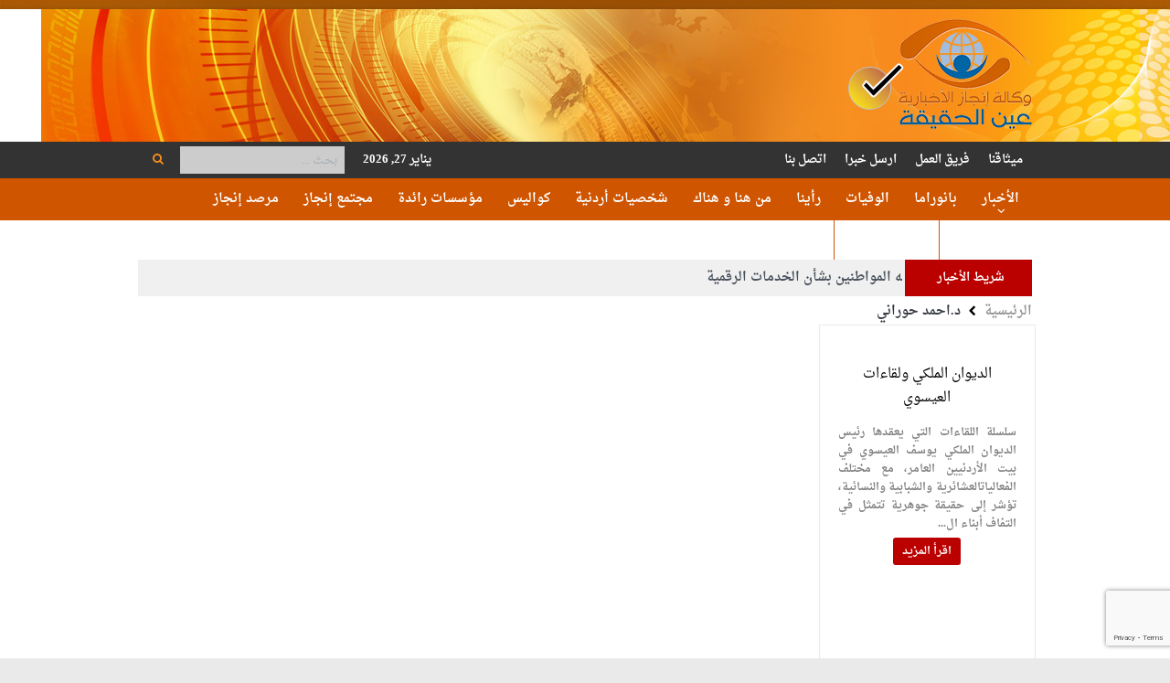

--- FILE ---
content_type: text/html; charset=UTF-8
request_url: https://www.enjaznews.com/topic/%D8%AF-%D8%A7%D8%AD%D9%85%D8%AF-%D8%AD%D9%88%D8%B1%D8%A7%D9%86%D9%8A/
body_size: 15944
content:
<!DOCTYPE html>
<!--[if lt IE 7]>      <html class="no-js lt-ie9 lt-ie8 lt-ie7" dir="rtl" lang="ar"> <![endif]-->
<!--[if IE 7]>         <html class="no-js lt-ie9 lt-ie8" dir="rtl" lang="ar"> <![endif]-->
<!--[if IE 8]>         <html class="no-js lt-ie9" dir="rtl" lang="ar"> <![endif]-->
<!--[if gt IE 8]><!--> <html class="no-js" dir="rtl" lang="ar"> <!--<![endif]-->
    <head>
	<meta charset="UTF-8" />
        <meta http-equiv="X-UA-Compatible" content="IE=edge,chrome=1">
	<title>د.احمد حوراني Archives - وكالة إنجاز الإخبارية</title>
	<link rel="profile" href="http://gmpg.org/xfn/11">
	<link rel="pingback" href="https://www.enjaznews.com/xmlrpc.php">

<meta name="viewport" content="width=device-width, initial-scale=1, maximum-scale=1">
<link rel="shortcut icon" href="https://www.enjaznews.com/wp-content/uploads/2016/05/1463773701.png" />
<link rel="apple-touch-icon" href="https://www.enjaznews.com/wp-content/uploads/2016/05/fav_ios.png" />

<link rel="pingback" href="https://www.enjaznews.com/xmlrpc.php" />
        <!--[if lt IE 9]>
	<script src="https://www.enjaznews.com/wp-content/themes/enjaznews/framework/helpers/js/html5.js"></script>
	<script src="https://www.enjaznews.com/wp-content/themes/enjaznews/framework/helpers/js/IE9.js"></script>
	<![endif]-->
	<meta name='robots' content='index, follow, max-image-preview:large, max-snippet:-1, max-video-preview:-1' />

	<!-- This site is optimized with the Yoast SEO plugin v23.1 - https://yoast.com/wordpress/plugins/seo/ -->
	<link rel="canonical" href="https://www.enjaznews.com/topic/د-احمد-حوراني/" />
	<meta property="og:locale" content="ar_AR" />
	<meta property="og:type" content="article" />
	<meta property="og:title" content="د.احمد حوراني Archives - وكالة إنجاز الإخبارية" />
	<meta property="og:url" content="https://www.enjaznews.com/topic/د-احمد-حوراني/" />
	<meta property="og:site_name" content="وكالة إنجاز الإخبارية" />
	<meta name="twitter:card" content="summary_large_image" />
	<meta name="twitter:site" content="@enjaznews123" />
	<script type="application/ld+json" class="yoast-schema-graph">{"@context":"https://schema.org","@graph":[{"@type":"CollectionPage","@id":"https://www.enjaznews.com/topic/%d8%af-%d8%a7%d8%ad%d9%85%d8%af-%d8%ad%d9%88%d8%b1%d8%a7%d9%86%d9%8a/","url":"https://www.enjaznews.com/topic/%d8%af-%d8%a7%d8%ad%d9%85%d8%af-%d8%ad%d9%88%d8%b1%d8%a7%d9%86%d9%8a/","name":"د.احمد حوراني Archives - وكالة إنجاز الإخبارية","isPartOf":{"@id":"https://www.enjaznews.com/#website"},"primaryImageOfPage":{"@id":"https://www.enjaznews.com/topic/%d8%af-%d8%a7%d8%ad%d9%85%d8%af-%d8%ad%d9%88%d8%b1%d8%a7%d9%86%d9%8a/#primaryimage"},"image":{"@id":"https://www.enjaznews.com/topic/%d8%af-%d8%a7%d8%ad%d9%85%d8%af-%d8%ad%d9%88%d8%b1%d8%a7%d9%86%d9%8a/#primaryimage"},"thumbnailUrl":"https://www.enjaznews.com/wp-content/uploads/2024/01/27/IMG_4843.jpeg","breadcrumb":{"@id":"https://www.enjaznews.com/topic/%d8%af-%d8%a7%d8%ad%d9%85%d8%af-%d8%ad%d9%88%d8%b1%d8%a7%d9%86%d9%8a/#breadcrumb"},"inLanguage":"ar"},{"@type":"ImageObject","inLanguage":"ar","@id":"https://www.enjaznews.com/topic/%d8%af-%d8%a7%d8%ad%d9%85%d8%af-%d8%ad%d9%88%d8%b1%d8%a7%d9%86%d9%8a/#primaryimage","url":"https://www.enjaznews.com/wp-content/uploads/2024/01/27/IMG_4843.jpeg","contentUrl":"https://www.enjaznews.com/wp-content/uploads/2024/01/27/IMG_4843.jpeg","width":450,"height":452},{"@type":"BreadcrumbList","@id":"https://www.enjaznews.com/topic/%d8%af-%d8%a7%d8%ad%d9%85%d8%af-%d8%ad%d9%88%d8%b1%d8%a7%d9%86%d9%8a/#breadcrumb","itemListElement":[{"@type":"ListItem","position":1,"name":"Home","item":"https://www.enjaznews.com/"},{"@type":"ListItem","position":2,"name":"د.احمد حوراني"}]},{"@type":"WebSite","@id":"https://www.enjaznews.com/#website","url":"https://www.enjaznews.com/","name":"وكالة إنجاز الإخبارية","description":"عين على الحقيقة","publisher":{"@id":"https://www.enjaznews.com/#organization"},"potentialAction":[{"@type":"SearchAction","target":{"@type":"EntryPoint","urlTemplate":"https://www.enjaznews.com/?s={search_term_string}"},"query-input":"required name=search_term_string"}],"inLanguage":"ar"},{"@type":"Organization","@id":"https://www.enjaznews.com/#organization","name":"وكالة إنجاز الإخبارية","url":"https://www.enjaznews.com/","logo":{"@type":"ImageObject","inLanguage":"ar","@id":"https://www.enjaznews.com/#/schema/logo/image/","url":"https://www.enjaznews.com/wp-content/uploads/2016/06/enjlogo.png","contentUrl":"https://www.enjaznews.com/wp-content/uploads/2016/06/enjlogo.png","width":146,"height":135,"caption":"وكالة إنجاز الإخبارية"},"image":{"@id":"https://www.enjaznews.com/#/schema/logo/image/"},"sameAs":["http://www.facebook.com/WkaltAnjazAlakhbaryt","https://x.com/enjaznews123","http://www.youtube.com/enjaznews"]}]}</script>
	<!-- / Yoast SEO plugin. -->


<link rel="alternate" type="application/rss+xml" title="وكالة إنجاز الإخبارية &laquo; الخلاصة" href="https://www.enjaznews.com/feed/" />
<link rel="alternate" type="application/rss+xml" title="وكالة إنجاز الإخبارية &laquo; خلاصة التعليقات" href="https://www.enjaznews.com/comments/feed/" />
<link rel="alternate" type="application/rss+xml" title="خلاصة وكالة إنجاز الإخبارية &laquo; د.احمد حوراني الكاتب" href="https://www.enjaznews.com/topic/%d8%af-%d8%a7%d8%ad%d9%85%d8%af-%d8%ad%d9%88%d8%b1%d8%a7%d9%86%d9%8a/feed/" />
<style id='classic-theme-styles-inline-css' type='text/css'>
/*! This file is auto-generated */
.wp-block-button__link{color:#fff;background-color:#32373c;border-radius:9999px;box-shadow:none;text-decoration:none;padding:calc(.667em + 2px) calc(1.333em + 2px);font-size:1.125em}.wp-block-file__button{background:#32373c;color:#fff;text-decoration:none}
</style>
<style id='global-styles-inline-css' type='text/css'>
:root{--wp--preset--aspect-ratio--square: 1;--wp--preset--aspect-ratio--4-3: 4/3;--wp--preset--aspect-ratio--3-4: 3/4;--wp--preset--aspect-ratio--3-2: 3/2;--wp--preset--aspect-ratio--2-3: 2/3;--wp--preset--aspect-ratio--16-9: 16/9;--wp--preset--aspect-ratio--9-16: 9/16;--wp--preset--color--black: #000000;--wp--preset--color--cyan-bluish-gray: #abb8c3;--wp--preset--color--white: #ffffff;--wp--preset--color--pale-pink: #f78da7;--wp--preset--color--vivid-red: #cf2e2e;--wp--preset--color--luminous-vivid-orange: #ff6900;--wp--preset--color--luminous-vivid-amber: #fcb900;--wp--preset--color--light-green-cyan: #7bdcb5;--wp--preset--color--vivid-green-cyan: #00d084;--wp--preset--color--pale-cyan-blue: #8ed1fc;--wp--preset--color--vivid-cyan-blue: #0693e3;--wp--preset--color--vivid-purple: #9b51e0;--wp--preset--gradient--vivid-cyan-blue-to-vivid-purple: linear-gradient(135deg,rgba(6,147,227,1) 0%,rgb(155,81,224) 100%);--wp--preset--gradient--light-green-cyan-to-vivid-green-cyan: linear-gradient(135deg,rgb(122,220,180) 0%,rgb(0,208,130) 100%);--wp--preset--gradient--luminous-vivid-amber-to-luminous-vivid-orange: linear-gradient(135deg,rgba(252,185,0,1) 0%,rgba(255,105,0,1) 100%);--wp--preset--gradient--luminous-vivid-orange-to-vivid-red: linear-gradient(135deg,rgba(255,105,0,1) 0%,rgb(207,46,46) 100%);--wp--preset--gradient--very-light-gray-to-cyan-bluish-gray: linear-gradient(135deg,rgb(238,238,238) 0%,rgb(169,184,195) 100%);--wp--preset--gradient--cool-to-warm-spectrum: linear-gradient(135deg,rgb(74,234,220) 0%,rgb(151,120,209) 20%,rgb(207,42,186) 40%,rgb(238,44,130) 60%,rgb(251,105,98) 80%,rgb(254,248,76) 100%);--wp--preset--gradient--blush-light-purple: linear-gradient(135deg,rgb(255,206,236) 0%,rgb(152,150,240) 100%);--wp--preset--gradient--blush-bordeaux: linear-gradient(135deg,rgb(254,205,165) 0%,rgb(254,45,45) 50%,rgb(107,0,62) 100%);--wp--preset--gradient--luminous-dusk: linear-gradient(135deg,rgb(255,203,112) 0%,rgb(199,81,192) 50%,rgb(65,88,208) 100%);--wp--preset--gradient--pale-ocean: linear-gradient(135deg,rgb(255,245,203) 0%,rgb(182,227,212) 50%,rgb(51,167,181) 100%);--wp--preset--gradient--electric-grass: linear-gradient(135deg,rgb(202,248,128) 0%,rgb(113,206,126) 100%);--wp--preset--gradient--midnight: linear-gradient(135deg,rgb(2,3,129) 0%,rgb(40,116,252) 100%);--wp--preset--font-size--small: 13px;--wp--preset--font-size--medium: 20px;--wp--preset--font-size--large: 36px;--wp--preset--font-size--x-large: 42px;--wp--preset--spacing--20: 0.44rem;--wp--preset--spacing--30: 0.67rem;--wp--preset--spacing--40: 1rem;--wp--preset--spacing--50: 1.5rem;--wp--preset--spacing--60: 2.25rem;--wp--preset--spacing--70: 3.38rem;--wp--preset--spacing--80: 5.06rem;--wp--preset--shadow--natural: 6px 6px 9px rgba(0, 0, 0, 0.2);--wp--preset--shadow--deep: 12px 12px 50px rgba(0, 0, 0, 0.4);--wp--preset--shadow--sharp: 6px 6px 0px rgba(0, 0, 0, 0.2);--wp--preset--shadow--outlined: 6px 6px 0px -3px rgba(255, 255, 255, 1), 6px 6px rgba(0, 0, 0, 1);--wp--preset--shadow--crisp: 6px 6px 0px rgba(0, 0, 0, 1);}:where(.is-layout-flex){gap: 0.5em;}:where(.is-layout-grid){gap: 0.5em;}body .is-layout-flex{display: flex;}.is-layout-flex{flex-wrap: wrap;align-items: center;}.is-layout-flex > :is(*, div){margin: 0;}body .is-layout-grid{display: grid;}.is-layout-grid > :is(*, div){margin: 0;}:where(.wp-block-columns.is-layout-flex){gap: 2em;}:where(.wp-block-columns.is-layout-grid){gap: 2em;}:where(.wp-block-post-template.is-layout-flex){gap: 1.25em;}:where(.wp-block-post-template.is-layout-grid){gap: 1.25em;}.has-black-color{color: var(--wp--preset--color--black) !important;}.has-cyan-bluish-gray-color{color: var(--wp--preset--color--cyan-bluish-gray) !important;}.has-white-color{color: var(--wp--preset--color--white) !important;}.has-pale-pink-color{color: var(--wp--preset--color--pale-pink) !important;}.has-vivid-red-color{color: var(--wp--preset--color--vivid-red) !important;}.has-luminous-vivid-orange-color{color: var(--wp--preset--color--luminous-vivid-orange) !important;}.has-luminous-vivid-amber-color{color: var(--wp--preset--color--luminous-vivid-amber) !important;}.has-light-green-cyan-color{color: var(--wp--preset--color--light-green-cyan) !important;}.has-vivid-green-cyan-color{color: var(--wp--preset--color--vivid-green-cyan) !important;}.has-pale-cyan-blue-color{color: var(--wp--preset--color--pale-cyan-blue) !important;}.has-vivid-cyan-blue-color{color: var(--wp--preset--color--vivid-cyan-blue) !important;}.has-vivid-purple-color{color: var(--wp--preset--color--vivid-purple) !important;}.has-black-background-color{background-color: var(--wp--preset--color--black) !important;}.has-cyan-bluish-gray-background-color{background-color: var(--wp--preset--color--cyan-bluish-gray) !important;}.has-white-background-color{background-color: var(--wp--preset--color--white) !important;}.has-pale-pink-background-color{background-color: var(--wp--preset--color--pale-pink) !important;}.has-vivid-red-background-color{background-color: var(--wp--preset--color--vivid-red) !important;}.has-luminous-vivid-orange-background-color{background-color: var(--wp--preset--color--luminous-vivid-orange) !important;}.has-luminous-vivid-amber-background-color{background-color: var(--wp--preset--color--luminous-vivid-amber) !important;}.has-light-green-cyan-background-color{background-color: var(--wp--preset--color--light-green-cyan) !important;}.has-vivid-green-cyan-background-color{background-color: var(--wp--preset--color--vivid-green-cyan) !important;}.has-pale-cyan-blue-background-color{background-color: var(--wp--preset--color--pale-cyan-blue) !important;}.has-vivid-cyan-blue-background-color{background-color: var(--wp--preset--color--vivid-cyan-blue) !important;}.has-vivid-purple-background-color{background-color: var(--wp--preset--color--vivid-purple) !important;}.has-black-border-color{border-color: var(--wp--preset--color--black) !important;}.has-cyan-bluish-gray-border-color{border-color: var(--wp--preset--color--cyan-bluish-gray) !important;}.has-white-border-color{border-color: var(--wp--preset--color--white) !important;}.has-pale-pink-border-color{border-color: var(--wp--preset--color--pale-pink) !important;}.has-vivid-red-border-color{border-color: var(--wp--preset--color--vivid-red) !important;}.has-luminous-vivid-orange-border-color{border-color: var(--wp--preset--color--luminous-vivid-orange) !important;}.has-luminous-vivid-amber-border-color{border-color: var(--wp--preset--color--luminous-vivid-amber) !important;}.has-light-green-cyan-border-color{border-color: var(--wp--preset--color--light-green-cyan) !important;}.has-vivid-green-cyan-border-color{border-color: var(--wp--preset--color--vivid-green-cyan) !important;}.has-pale-cyan-blue-border-color{border-color: var(--wp--preset--color--pale-cyan-blue) !important;}.has-vivid-cyan-blue-border-color{border-color: var(--wp--preset--color--vivid-cyan-blue) !important;}.has-vivid-purple-border-color{border-color: var(--wp--preset--color--vivid-purple) !important;}.has-vivid-cyan-blue-to-vivid-purple-gradient-background{background: var(--wp--preset--gradient--vivid-cyan-blue-to-vivid-purple) !important;}.has-light-green-cyan-to-vivid-green-cyan-gradient-background{background: var(--wp--preset--gradient--light-green-cyan-to-vivid-green-cyan) !important;}.has-luminous-vivid-amber-to-luminous-vivid-orange-gradient-background{background: var(--wp--preset--gradient--luminous-vivid-amber-to-luminous-vivid-orange) !important;}.has-luminous-vivid-orange-to-vivid-red-gradient-background{background: var(--wp--preset--gradient--luminous-vivid-orange-to-vivid-red) !important;}.has-very-light-gray-to-cyan-bluish-gray-gradient-background{background: var(--wp--preset--gradient--very-light-gray-to-cyan-bluish-gray) !important;}.has-cool-to-warm-spectrum-gradient-background{background: var(--wp--preset--gradient--cool-to-warm-spectrum) !important;}.has-blush-light-purple-gradient-background{background: var(--wp--preset--gradient--blush-light-purple) !important;}.has-blush-bordeaux-gradient-background{background: var(--wp--preset--gradient--blush-bordeaux) !important;}.has-luminous-dusk-gradient-background{background: var(--wp--preset--gradient--luminous-dusk) !important;}.has-pale-ocean-gradient-background{background: var(--wp--preset--gradient--pale-ocean) !important;}.has-electric-grass-gradient-background{background: var(--wp--preset--gradient--electric-grass) !important;}.has-midnight-gradient-background{background: var(--wp--preset--gradient--midnight) !important;}.has-small-font-size{font-size: var(--wp--preset--font-size--small) !important;}.has-medium-font-size{font-size: var(--wp--preset--font-size--medium) !important;}.has-large-font-size{font-size: var(--wp--preset--font-size--large) !important;}.has-x-large-font-size{font-size: var(--wp--preset--font-size--x-large) !important;}
:where(.wp-block-post-template.is-layout-flex){gap: 1.25em;}:where(.wp-block-post-template.is-layout-grid){gap: 1.25em;}
:where(.wp-block-columns.is-layout-flex){gap: 2em;}:where(.wp-block-columns.is-layout-grid){gap: 2em;}
:root :where(.wp-block-pullquote){font-size: 1.5em;line-height: 1.6;}
</style>
<link rel='stylesheet' id='wpo_min-header-0-css' href='https://www.enjaznews.com/wp-content/cache/wpo-minify/1737938696/assets/wpo-minify-header-34bc3da4.min.css' type='text/css' media='all' />
<script type="text/javascript" id="wpo_min-header-0-js-extra">
/* <![CDATA[ */
var PiTweetScroll = {"ajaxrequests":"https:\/\/www.enjaznews.com\/wp-admin\/admin-ajax.php"};
/* ]]> */
</script>
<script type="text/javascript" src="https://www.enjaznews.com/wp-content/cache/wpo-minify/1737938696/assets/wpo-minify-header-c5b02705.min.js" id="wpo_min-header-0-js"></script>
<link rel="https://api.w.org/" href="https://www.enjaznews.com/wp-json/" /><link rel="EditURI" type="application/rsd+xml" title="RSD" href="https://www.enjaznews.com/xmlrpc.php?rsd" />
<link rel="stylesheet" href="https://www.enjaznews.com/wp-content/themes/enjaznews/rtl.css" type="text/css" media="screen" /><meta name="generator" content="WordPress 6.6.4" />
<meta name="generator" content="Powered by WPBakery Page Builder - drag and drop page builder for WordPress."/>
<style type="text/css" title="dynamic-css" class="options-output">body{line-height:20px;color:#818181;font-size:13px;}body, body.layout-boxed{background-repeat:no-repeat;background-size:cover;background-attachment:fixed;background-position:center center;background-image:url('https://www.enjaznews.com/wp-content/uploads/2016/05/enj_bg_2.jpg');}.layout-boxed:not(.layout-boxed-content) .boxed-wrap, .layout-boxed-content .boxed-content-wrapper{background-color:#ffffff;}a, h1 a:hover, h2 a:hover, h3 a:hover, h4 a:hover, h5 a:hover, h6 a:hover,
.news-ticker li a:hover, .mom-post-meta a:hover, .news-box .older-articles ul li a:hover,
.news-box .nb1-older-articles ul li a:hover, .mom-login-widget .lw-user-info a:hover strong,
.mpsw-slider ul.slides li .slide-caption:hover, .tagcloud a:hover, .mom-recent-comments .author_comment h4 span a:hover,
.widget .twiter-list ul.twiter-buttons li a:hover, .copyrights-text a:hover, ul.main-menu li.mom_mega .mega_col_title  a:hover,
#navigation .main-menu > li .cats-mega-wrap .subcat .mom-cat-latest li a:hover,
#navigation .main-menu > li .cats-mega-wrap .subcat .mom-cat-latest .view_all_posts:hover,
.base-box .read-more-link, .widget ul li a:hover, .main_tabs .tabs a.current, .button:hover,
.weather-widget .next-days .day-summary .d-date span.dn, .np-posts ul li .details .link:hover,
#comments .single-comment .comment-content .comment-reply-link:hover, #comments .single-comment .comment-content .comment-edit-link:hover,
.single-author-box .articles-count, .star-rating, .blog-post .bp-head .bp-meta a:hover, ul.main-menu > li:not(.mom_mega) ul.sub-menu li a:hover,
.not-found-wrap .ops, #bbpress-forums a,
#navigation .main-menu > li:hover > a, #navigation .main-menu > li.current-menu-item > a, #navigation .main-menu > li.current-menu-ancestor > a,
#navigation .main-menu > li:hover > a:before, #navigation .main-menu > li.current-menu-item > a:before, #navigation .main-menu > li.current-menu-ancestor > a:before,
#navigation .main-menu > li.current-post-parent > a, #navigation .main-menu > li.current-post-parent > a:before,
#navigation ul.device-menu li.dm-active > a, #navigation .device-menu li.dm-active > .responsive-caret, .widget li:hover .cat_num, .news-ticker li i, .mom_breadcrumb .sep, .scrollToTop:hover,
ul.products li .mom_product_thumbnail .mom_woo_cart_bt .button:hover, .main_tabs .tabs li.active > a, .toggle_active .toggle_icon:before, #navigation .nav-button.active, .mom-main-color, .mom-main-color a,
#buddypress div#item-header div#item-meta a, #buddypress div#subnav.item-list-tabs ul li.selected a, #buddypress div#subnav.item-list-tabs ul li.current a, #buddypress div.item-list-tabs ul li span, #buddypress div#object-nav.item-list-tabs ul li.selected a, #buddypress div#object-nav.item-list-tabs ul li.current a, .mom_bp_tabbed_widgets .main_tabs .tabs a.selected, #buddypress div.activity-meta a.button, .generic-button a, .top_banner a{color:#000000;}.mom-social-icons li a.vector_icon:hover, .owl-dot.active span, .feature-slider .fs-nav .selected, #navigation .nav-button.nav-cart span.numofitems{background:#000000;}#comments .single-comment .comment-content .comment-reply-link:hover, #comments .single-comment .comment-content .comment-edit-link:hover, .post.sticky{border-color:#000000;}h1, h2, h3, h4, h5, h6{color:#f15723;}a{color:#000000;}a:hover{color:#f15723;}a:active{color:#f78f20;}{color:#333333;}.topbar, .copyrights-area, .topbar .top-nav > li ul.sub-menu li a:hover{background-color:#333333;}.topbar, .copyrights-area, .topbar .top-nav li a, .copyrights-text, .footer_menu li a{color:#ffffff;}{color:#d5400e;}.topbar .top-nav > li a:hover, .topbar .top-nav > li.current-menu-item a, .topbar .top-nav > li ul.sub-menu{background-color:#d5400e;}{color:#63240f;}.topbar .top-nav > li ul.sub-menu li, .topbar .top-nav > li ul.sub-menu li:hover, .topbar .top-nav > li ul.sub-menu li:hover+li, .topbar .top-nav > li ul.sub-menu li a:hover, .topbar .top-nav > li ul.sub-menu{border-color:#63240f;}{color:#cccccc;}.topbar input, .topbar select, .topbar textarea{background-color:#cccccc;}{color:#333333;}.topbar .search-form button{background-color:#333333;}.topbar .search-form button{color:#f68e1d;}.header{background-repeat:no-repeat;background-position:right top;background-image:url('https://www.enjaznews.com/wp-content/uploads/2016/05/enj_banner_3.jpg');}.navigation-inner,#navigation .nav-button, .nb-inner-wrap .search-results-title, .show_all_results, .nb-inner-wrap ul.s-results .s-img .post_format{background-color:#cf5500;background-repeat:repeat-x;}{color:#cf5500;}#navigation, .navigation-inner, #navigation .main-menu > li, #navigation .main-menu > li:last-child,  #navigation .nav-button, .nb-inner-wrap ul.s-results li, .nb-inner-wrap .search-results-title, .show_all_results, .nb-inner-wrap ul.s-results .s-img .post_format, .nb-inner-wrap .nb-inner,ul.main-menu > li:not(.mom_mega):not(.mom_mega_cats) ul.sub-menu, ul.main-menu > li:not(.mom_mega):not(.mom_mega_cats) ul.sub-menu li, #navigation .main-menu > li .cats-mega-wrap, #navigation .main-menu > li .cats-mega-wrap .cats-mega-inner, ul.main-menu > li .cats-mega-wrap ul.sub-menu li, #navigation .main-menu > li .cats-mega-wrap .subcat .mom-cat-latest .view_all_posts, #navigation .main-menu > li .cats-mega-wrap .subcat ul li, #navigation .main-menu > li .cats-mega-wrap.mom_cats_horizontal .subcat .mom-cat-latest li, ul.main-menu li.mom_mega .mom_mega_wrap ul li a, ul.main-menu li.mom_mega .mega_col_title > a, #navigation, #navigation .main-menu > li:hover > a, #navigation .main-menu > li.current-menu-item > a, .navigation_highlight_ancestor #navigation .main-menu > li.current-menu-ancestor > a, .navigation_highlight_ancestor #navigation .main-menu > li.current-menu-parent > a, #navigation .main-menu > li:hover > a:before, #navigation .main-menu > li.current-menu-item > a:before, .navigation_highlight_ancestor #navigation .main-menu > li.current-menu-ancestor > a:before, .navigation_highlight_ancestor #navigation .main-menu > li.current-menu-parent > a:before, ul.main-menu > li:not(.mom_mega):not(.mom_mega_cats) ul.sub-menu, ul.main-menu > li:not(.mom_mega):not(.mom_mega_cats) ul.sub-menu li, #navigation .main-menu > li .cats-mega-wrap, ul.main-menu > li:not(.mom_mega) ul.sub-menu li, .main-menu .mom_mega.menu-item-depth-0 > .mom_mega_wrap:before, #navigation .main-menu li.mom_mega.menu-item-depth-0 > .mom_mega_wrap, .device-menu-holder, #navigation .device-menu, #navigation .device-menu li.menu-item, #navigation .device-menu li .responsive-caret, #navigation .device-menu li.dm-active.mom_mega.menu-item-depth-0 > a {border-color:#cf5500;}#navigation .main-menu > li .cats-mega-wrap .cats-mega-inner:before{background-color:#cf5500;}{color:#cf5500;}#navigation{border-bottom-color:#cf5500;}.main-menu > li:not(.current-menu-item):not(.current-menu-ancestor) > a, #navigation .nav-button, .nb-inner-wrap ul.s-results .s-details h4, .nb-inner-wrap .search-results-title, .show_all_results a,  .ajax_search_results .sw-not_found{color:#ffffff;}#navigation .main-menu > li:hover > a, #navigation .main-menu > li.current-menu-item > a, .navigation_highlight_ancestor #navigation .main-menu > li.current-menu-ancestor > a, .navigation_highlight_ancestor #navigation .main-menu > li.current-menu-parent > a, ul.main-menu > li:not(.mom_mega) ul.sub-menu li a, ul.main-menu li.mom_mega .mega_col_title > a, ul.main-menu li.mom_mega .mom_mega_wrap ul li a, .device-menu-holder, .device-menu-holder .mh-icon, .the_menu_holder_area i, .device-menu-holder .mh-caret, #navigation .device-menu li.menu-item a i, #navigation .device-menu li.menu-item > a, #navigation .device-menu li .responsive-caret{color:#d5400e;}ul.main-menu > li.menu-item-has-children > a:after, ul.main-menu li:not(.mom_mega):not(.mom_mega_cats) ul.sub-menu li.menu-item-has-children > a:after, .nb-inner-wrap ul.s-results .s-details .mom-post-meta{color:#ffffff;}{color:#f0f0f0;}.news-ticker{background-color:#f0f0f0;}{color:#f0f0f0;}.news-ticker{border-color:#f0f0f0;}.news-box .nb-header, .sidebar .widget .widget-head, .news-box .nb-header .nb-title a, .news-box .nb-header .nb-title span, .sidebar .widget .widget-title span{color:#ffffff;}</style><style type="text/css">
    
.header > .inner, .header .logo {
line-height: 145px;
height: 145px;
}
.news-box .nb-item-meta a:hover {
    color: #000000 !important;
}
::selection {
background:#000000;
}
::-moz-selection {
background:#000000;
}
.show_all_results a i, .search-wrap ul.s-results .s-img .post_format {
color: #ffffff;
}
/* Category background */
.disappear{opacity:1 !important}
body{font-weight: bold !important;}
.simptip-movable:after, .simptip-movable:before {-moz-box-sizing: content-box !important;-webkit-box-sizing: content-box !important;box-sizing: content-box !important;}                    
#navigation{height:25px}
.vc_custom_heading{background: #F8F8F8;padding:8px 15px;border-bottom: 1px solid #f15723;margin: 0;font-family:'Droid Arabic Kufi', serif !important;}
#sticky-posts-13{border:none;padding:0}
.news-list .entry-title{display:block;text-align:center;padding:10px 0 0 0;background-color:transparent !important;border:none !important;min-height:90px;}
.main-menu > li > a {padding: 0 13px;}
.breaking-news .bn-title:after{display:none}
.layout-boxed .news-ticker {border-color: #F0F0F0;border-style:solid;}
.text-center{text-align:center}
.widget ul li a,.vc_custom_heading a{color: #000 !important;}
.widget ul li a:hover,.vc_custom_heading a:hover{color: #f15723 !important;}

.box40_inner .vc_row .vc_col-sm-2{height:350px}
.election-border-image{border:1px solid #CCC}
.box1 .news-box .nb-header{display:none}
.box1 .news-box.base-box{border:none;background: #F8F8F8;}
.box1 .scrolling-box .owl-item{border:0}
.box1 .scrolling-box:before{width:0}
.box1 .scrolling-box-wrap .nb-content{padding:0 0 20px 0}
.box1 .scrolling-box:after{display:none}
.box1 .scrolling-box .sb-item h3{text-align:center;line-height:22px}
.box1 .scrolling-box .nb-item-meta{display:none}
.box1 .scrolling-box{border-bottom-color: #f78f20;border-bottom-width: 1px;border-bottom-style: solid;}

.sliding_news_mobile .nb-header{display:none}
.sliding_news_mobile.base-box{border:none;background: #F8F8F8;}
.sliding_news_mobile .scrolling-box .owl-item{border:0}
.sliding_news_mobile .scrolling-box:before{width:0}
.sliding_news_mobile .scrolling-box-wrap .nb-content{padding:0 0 20px 0}
.sliding_news_mobile .scrolling-box:after{display:none}
.sliding_news_mobile .scrolling-box .sb-item h3{text-align:center;line-height:22px}
.sliding_news_mobile .scrolling-box .nb-item-meta{display:none}
.sliding_news_mobile .scrolling-box{border-bottom-color: #f78f20;border-bottom-width: 1px;border-bottom-style: solid;}

.owl-theme .owl-nav [class*=owl-]{margin:0 !important}

ul.newsticker li, .rsDefault .rsGCaption{font-size:14px !important;font-weight:bold}

.box2 .sliding_news{margin-bottom:0}
.box2 .sliding_news.sidebar .widget{padding:0;border:none}
.box2 .sliding_news .wpb_wrapper>ul {padding:0}
.box2 .sliding_news .rsDefault,.box2 .rsDefault .rsOverflow,.box2 .sliding_news .rsDefault .rsSlide,.box2 .sliding_news .rsDefault .rsVideoFrameHolder,.box2 .sliding_news .rsDefault .rsThumbs{background-color:#F8F8F8;color:#000}
.box2 .sliding_news .galleryTextThumbs .rsThumbs .rsThumb{border-bottom: 1px solid #e8e8e8;}
.box2 .sliding_news .rsDefault .rsTmb h5{color:#000;direction:rtl}
.box2 .sliding_news .rsNavSelected .rsTmb h5{color:#FFF}
.box2 .sliding_news .rsDefault .rsThumbsArrow{background-color:#F8F8F8;display:none}
.box2 .sliding_news .rsDefault .rsThumbsArrow:hover{background-color:#e3e3e3;}
.box2 .sliding_news .rsDefault.rsWithThumbsVer .rsThumbsArrowRight .rsThumbsArrowIcn {background-position: -105px -77px;}
.box2 .sliding_news .rsDefault.rsWithThumbsVer .rsThumbsArrowLeft .rsThumbsArrowIcn{background-position: -105px -43px;}
.box2 .sliding_news .rsDefault .rsThumbsArrowIcn{height:9px;margin-top:-4px}
.box2 .sliding_news .news-box .recent-news h3{padding-top: 10px;display: table;}
.box2 .sliding_news .nb-style2 .recent-news{padding: 20px 20px 10px 20px;}
.box2 .rsOverflow{border-right-style: solid;border-right-width: 15px;border-right-color: #FFF;left: -15px;}

.box3 .vc_grid{border: 1px solid #eaeaea;padding: 15px;margin-bottom: 15px;}
.box3 .vc_gitem-zone{background-color:transparent !important}
.box3 .vc_gitem-col .vc_custom_heading{padding:10px 0 0 0;background-color:transparent !important;border:none !important}
.box3 .vc_gitem_row .vc_gitem-col{padding:0}
.box3 .wpb_wrapper ul{padding:0;display:inline-block;width:100%}
.box3 .wpb_content_element{margin-bottom:0}
.box3 .mdiv{margin-bottom:15px}

.box4 .vc_gitem-zone{background-color:transparent !important}
.box4 .vc_gitem-col .vc_custom_heading{display:block;text-align:center;padding:10px 0 0 0;background-color:transparent !important;border:none !important}
.box4 .vc_gitem_row .vc_gitem-col{padding:0}
.box4 .vc_row{margin:0}
.box4 .wpb_content_element,.box4 .vc_btn3-container{margin-bottom:5px}
.box4_data_container{border: 1px solid #eaeaea;margin-bottom: 15px;padding: 15px 15px 0 15px;}

.box4_1 .news-box .nb-header{display:none}
.box4_1 .base-box{padding: 0 20px;}
.box4_1 .mom-post-meta{display:none}
.box4_1 .sb-item h3{text-align:center}
.box4_1 .owl-stage-outer{width:100%;margin:auto}
.box4_1 .owl-prev,.box4_1 .owl-next{display:block !important;font-size:0px !important;}
.box4_1 .owl-prev:before{content: "\e64e";font-family: 'font-awesome';font-size:16px;color:#373C43;}
.box4_1 .owl-next:before{content: "\e64f";font-family: 'font-awesome';font-size:16px;color:#373C43;}
.owl-theme .owl-nav [class*=owl-]{margin:0}
.owl-prev{left:-6px !important}
.owl-next{right:-6px !important}
.box4_1 .scrolling-box .owl-item{border:none;}
.box4_1 .owl-dots{display:none !important}
.box4_1 .scrolling-box:after{display:none}
.box4_1 .scrolling-box .owl-controls{height:0 !important}

.box5 {margin-bottom:20px}
.box5 .wpb_widgetised_column .wpb_wrapper>ul{padding:0}
.box5 #sticky-posts-2{display:table}
.box5 img{width:75%}
.box5 .vc_grid{border: 1px solid #eaeaea;padding: 15px;margin-bottom: 15px;}
.box5 .vc_gitem-zone{background-color:transparent !important}
.box5 .vc_gitem-col .vc_custom_heading{padding:10px 0 0 0;background-color:transparent !important;border:none !important}
.box5 .vc_gitem_row .vc_gitem-col{padding:0}
.box5 .wpb_wrapper ul{padding:0;display:inline-block;width:100%}
.box5_inner li:before{display:none}
.box5_inner{min-height:400px;margin-bottom: 0 !important;}
.box5_inner li{clear:both;width:100%;padding:0 !important;display:table;}
.box5_inner li .upw-image{float:right;width:50%;text-align:right;}
.box5_inner li .upw-content .post-title{text-align:right;float:left;width:50%;margin:15px 0 0 0;font-size:14px;display: block;line-height: 24px;}
.box5 .wpb_content_element{margin-bottom:0}
.box5 .vc_btn3-container{margin-bottom:0 !important}

.box6 {margin-bottom:20px}
.box6 .wpb_widgetised_column .wpb_wrapper>ul{padding:0}
.box6 #sticky-posts-2{display:table}
.box6 img{width:75%}
.box6 .vc_grid{border: 1px solid #eaeaea;padding: 15px;margin-bottom: 15px;}
.box6 .vc_gitem-zone{background-color:transparent !important}
.box6 .vc_gitem-col .vc_custom_heading{padding:10px 0 0 0;background-color:transparent !important;border:none !important}
.box6 .vc_gitem_row .vc_gitem-col{padding:0}
.box6 .wpb_wrapper ul{padding:0;display:inline-block;width:100%}
.box6_inner li:before{display:none}
.box6_inner{min-height:400px;margin-bottom: 0 !important;}
.box6_inner li{border-bottom: 1px dashed #e8e8e8;clear:both;width:100%;padding:10px 0 !important;display:table;}
.box6_inner li .upw-image{float:right;width:50%;text-align:right;}
.box6_inner li .upw-content .post-title{text-align:right;float:left;width:50%;margin:0;font-size:14px;display: block;line-height: 20px;}
.box6 .wpb_content_element{margin-bottom:0}
.box6 .vc_btn3-container{margin-bottom:0 !important}
.box6 #sticky-posts-15{margin-bottom:0}
.box6 #sticky-posts-15 li{padding-right: 10px;}

.writers-entry-categories{text-align:center;width:90%;margin:0 auto}
.writers-scroll-entry-image img{margin:10px;padding: 3px;width: 120px;height: 120px;border: 1px solid #CCC;}
.writers-scroll-entry-title{margin-top:15px;color:#720202}
.writers-scroll-entry-author{display:block;min-height:30px}
.horizontal-news-scroll-entry-title{clear:both;width:100%;text-align:center;display:block;margin:10px 0;font-size:14px;font-weight:700}
.lightSlider li:before,.lSPager li:before{display:none}
.lightSlider li{padding-right:0 !important}

.box24 ul{padding:0;margin:0}
.box24 .news-box .nb-header{display:none}
.box24 .scrolling-box-wrap .nb-content{padding:0 0 20px 0}
.box24 .scrolling-box .sb-item h3{text-align:center;line-height:22px}
.box24 .scrolling-box .nb-item-meta{display:none}
.box24 .scrolling-box .nb-item-meta+p{font-size: 14px;margin: 15px 0;font-family: 'Droid Arabic Naskh', serif !important;text-align:center}
.box24 .read-more-link{display: table;background: #bb0000;color: #FFF;padding: 5px 10px;margin: 5px auto;border-radius: 3px;}
.box24 .read-more-link .fa-icon-double-angle-left:before{display:none}
.box24 .wpb_widgetised_column{margin-bottom:0}
.box24 .owl-prev,.box24 .owl-next{display:block !important;font-size:0px !important;}
.box24 .owl-prev:before{content: "\e64e";font-family: 'font-awesome';font-size:16px;color:#373C43}
.box24 .owl-next:before{content: "\e64f";font-family: 'font-awesome';font-size:16px;color:#373C43}
.box24 .scrolling-box .owl-item{border:none;}
.box24 .owl-dots{display:none !important}
.box24 .scrolling-box:after{display:none}
.box24 .scrolling-box .owl-controls{height:0 !important}
.box24 .scrolling-box .sb-item{padding: 0 30px !important}

.box7 .vc_grid{border: 1px solid #eaeaea;padding: 15px;margin-bottom: 15px;}
.box7 .vc_gitem-zone{background-color:transparent !important}
.box7 .vc_gitem-col .vc_custom_heading{padding:10px 0 0 0;background-color:transparent !important;border:none !important}
.box7 .vc_gitem_row .vc_gitem-col{padding:0}
.box7 .news-box .nb-header{display:none}
.box7 .scrolling-box:after{display:none}
.box7 .scrolling-box .sb-item h3{text-align:center;line-height:22px}
.box7 .scrolling-box .nb-item-meta{display:none}
.box7 .scrolling-box{background: #f8f8f8;}
.box7 .scrolling-box-wrap .nb-content{padding:0 0 20px 0}
.box7 .scrolling-box:before{width:0}

.box8 .wpb_widgetised_column .wpb_wrapper>ul{padding:0}
.box8 .wpb_widgetised_column .wpb_wrapper>ul .mdiv a{font-family:'Droid Arabic Naskh', serif !important;font-size:14px;color: #f15723 !important;}
.box8 .wpb_widgetised_column .wpb_wrapper>ul .mdiv a:hover{color: #000 !important;}
.box8 .wpb_widgetised_column .wpb_wrapper>ul .mdiv {border-bottom: 1px dashed #e8e8e8;padding:10px 0}
.box8 .sidebar .widget{padding:10px}
.box8 .wpb_content_element{margin-bottom:0}
.box8 #vertical-marquee-post-title-2{margin-bottom:0}

.box9 .disappear{opacity:1}
.box9 .wpb_wrapper>ul{padding:0}
.box9 .rsImg{margin:0 !important;width:100% !important;height:100% !important}
.box9 .rsDefault.rsWithThumbsHor .rsThumbsArrowRight .rsThumbsArrowIcn {background-position: -75px -73px;}
.box9 .rsDefault.rsWithThumbsHor .rsThumbsArrowLeft .rsThumbsArrowIcn {background-position: -73px -41px;}
.box9 .feature-slider{margin-bottom:0}

.box10 .wpb_wrapper>ul{padding:0}
.box10 .upw-posts{text-align:center;font-family: 'Droid Arabic Naskh', serif !important;}
.box10 .entry-title{font-size: 14px !important; font-weight:bold !important}
.box10 .upw-posts .more-link{font-size: 11px;width:100%;display:table;background:#F90;color:#FFF;padding:10px 0px;text-align:center;margin-bottom:0}
.box10 .upw-posts .more-link:hover{background:#e08700}
.box10 .widget_ultimate_posts{padding-bottom:0}
.box10 .wpb_content_element{margin-bottom:0}
.box10 .entry-summary p{margin: 20px;line-height: 20px;text-align: justify;}
.box10 #sticky-posts-5{/*height:520px;*/padding:20px 0 0 0}

.box11 .vc_grid{border: 1px solid #eaeaea;padding: 15px;margin-bottom: 15px;}
.box11 .vc_gitem-zone{background-color:transparent !important}
.box11 .vc_gitem-col .vc_custom_heading{padding:10px 0 0 0;background-color:transparent !important;border:none !important}
.box11 .vc_gitem_row .vc_gitem-col{padding:0}
.box11 .news-box .nb-header{display:none}
.box11 .base-box{padding-top:0}
.box11 .mom-post-meta{display:none}
.box11 .scrolling-box .sb-item h3{text-align:center;line-height:22px;}
.box11 .owl-prev,.box11 .owl-next{display:block !important;font-size:0px !important;}
.box11 .owl-prev:before{content: "\e64e";font-family: 'font-awesome';font-size:16px;color:#373C43}
.box11 .owl-next:before{content: "\e64f";font-family: 'font-awesome';font-size:16px;color:#373C43}
.box11 .owl-dots{display:none !important}
.box11 .scrolling-box:after{display:none}
.box11 .scrolling-box .owl-controls{height:0 !important}
.box11 .scrolling-box .owl-item{border:none;}
.scrolling-box .sb-item h3{font-size:14px;font-weight:bold !important;line-height:22px;}

.box40 .vc_grid{border: 1px solid #eaeaea;padding: 15px;margin-bottom: 15px;}
.box40 .vc_gitem-zone{background-color:transparent !important}
.box40 .vc_gitem-col .vc_custom_heading{padding:10px 0 0 0;background-color:transparent !important;border:none !important}
.box40 .vc_gitem_row .vc_gitem-col{padding:0}
.box40 .vc_gitem-animate-scaleIn{border: 1px solid #CCC;padding: 2px;}
.box40 .wpb_wrapper>ul {padding:0}

.box25 .vc_grid{border: 1px solid #eaeaea;padding: 15px;margin-bottom: 15px;}
.box25 .vc_gitem-zone{background-color:transparent !important}
.box25 .vc_gitem-col .vc_custom_heading{padding:10px 0 0 0;background-color:transparent !important;border:none !important}
.box25 .vc_gitem_row .vc_gitem-col{padding:0}
.box25 .vc_gitem-animate-scaleIn{border: 1px solid #CCC;padding: 2px;}
.box25 .news-list .entry-title{min-height:180px}

.box26 .wpb_wrapper>ul {padding:0}
.box26 .wpb_content_element{margin-bottom:0}
.box26 .sidebar .widget .widget-head{background: transparent;border-bottom: none;margin: 0px;margin-bottom: 0px;padding:0}
.box26 .entry-title {text-align:center;margin: 0!important;}
.box26 .entry-title span{font-weight: bold;font-size: 15px;color:#000!important;padding:0!important;background: transparent!important;}
.box26 .upw-posts .entry-image img{height:378px}

.box32 .wpb_wrapper>ul {padding:0}
.box32 .wpb_wrapper .momizat-video {height:428px}
.box32 .wpb_content_element{margin-bottom:0}
.box32 .sidebar .widget .widget-head{background: transparent;border-bottom: none;margin: 0px;margin-bottom: 0px;padding:0}
.box32 .widget-title {text-align:center;margin: 0 0 15px 0!important;}
.box32 .widget-title span{color:#000!important;padding:0!important;background: transparent!important;}
.fluid-width-video-wrapper iframe, .fluid-width-video-wrapper object, .fluid-width-video-wrapper embed{height:375px !important}

.box27 .wpb_wrapper>ul {padding:0}
.box27 .pi_tweet_scroll {height:240px;overflow:hidden}
.box27 .wpb_content_element{margin-bottom:0}

.box22 .wpb_wrapper>ul {padding:0}
.box22 .wpb_wrapper>ul li {padding-left:10px;padding-right:10px;min-height:528px}
.box22 .entry-categories>a{float:right;width:30%;}
.box22 .entry-categories>a>img{border-radius:50%;width:65px;height:65px;border: 1px solid #CCC;}
.box22 .wpb_content_element{margin-bottom:0}
.box22 .entry-title{font-size:15px;padding-top: 10px;width: 70%;float:left}
.box22 .entry-cats-label{font-family: 'Droid Arabic Naskh', serif !important;}
.box22 .entry-cats-list{color:#000;font-family: 'Droid Arabic Naskh', serif !important;}
.box22 .upw-posts article{margin-bottom: 0.5em;padding-bottom: 1em; border-bottom: 1px dotted #EAEAEA;min-height:85px}
.writers_box{margin-bottom:0 !important}

.box23 .wpb_wrapper>ul {padding:0}
.box23 .wpb_wrapper>ul li {padding-left:10px;padding-right:10px;min-height:528px}
.box23 .entry-categories>a{float:right;width:30%;}
.box23 .entry-categories>a>img{border-radius:50%;width:65px;height:65px;border: 1px solid #CCC;}
.box23 .wpb_content_element{margin-bottom:0}
.box23 .entry-title{font-size:15px;padding-top: 10px;width: 70%;float:left}
.box23 .entry-cats-label{font-family: 'Droid Arabic Naskh', serif !important;}
.box23 .entry-cats-list{color:#000;font-family: 'Droid Arabic Naskh', serif !important;}
.box23 .upw-posts article{margin-bottom: 0.5em;padding-bottom: 1em; border-bottom: 1px dotted #EAEAEA;min-height:85px}

.box30 .vc_gitem-zone{background-color:transparent !important}
.box30 .vc_gitem-col .vc_custom_heading{padding:10px 0 0 0;background-color:transparent !important;border:none !important}
.box30 .vc_gitem_row .vc_gitem-col{padding:0}
.box30 .vc_row{margin:0}
.box30 .wpb_content_element,.box30 .vc_btn3-container{margin-bottom:5px}
.box30 .vc_btn3.vc_btn3-color-warning{background-color: #bb0000;padding: 5px 15px;border-radius:3px;border:none}
.box30_data_container{border: 1px solid #eaeaea;margin-bottom: 15px;padding: 15px 15px 0 15px;}

.box33 .wpb_wrapper>ul{padding:0}
.box33 .upw-posts{text-align:center;font-family: 'Droid Arabic Naskh', serif !important;}
.box33 .entry-title{font-size: 14px !important; font-weight:bold !important}
.box33 .upw-posts .more-link{display:table;background:#bb0000;color:#FFF;padding:5px 10px;margin:5px auto;border-radius:3px}
.box33 .widget_ultimate_posts{padding-bottom:0}
.box33 .wpb_content_element{margin-bottom:0}
.box33 #sticky-posts-5{height:420px}

.box34 {margin-bottom:20px}
.box34 .wpb_widgetised_column .wpb_wrapper>ul{padding:0}
.box34 .wpb_wrapper ul{padding:0 !important;margin:0 !important;display:inline-block;width:100%}
.box34_inner li:before{display:none}
.box34_inner{padding:0 !important;margin-bottom: 0 !important;}
.box34_inner li{padding: 14px !important;border-top: 1px solid #eaeaea;clear:both;display:table;}

.box34_inner li .upw-image{float:right;width:35%;text-align:right;}
.box34_inner li .upw-content .post-title{text-align:right;float:left;width:60%;margin:0;font-size:13px;display: block;line-height: 20px;}
.box34 .wpb_content_element{margin-bottom:0}
.box34 .vc_btn3-container{margin-bottom:0 !important}

.box35 .vc_grid{border: 1px solid #eaeaea;padding: 15px;margin-bottom: 15px;}
.box35 .vc_gitem-zone{background-color:transparent !important}
.box35 .vc_gitem-col .vc_custom_heading{padding:10px 0 0 0;background-color:transparent !important;border:none !important}
.box35 .vc_gitem_row .vc_gitem-col{padding:0}
.box35 .news-box .nb-header{display:none}
.box35 .base-box{padding-top:0}
.box35 .mom-post-meta{display:none}
.box35 .scrolling-box .sb-item h3{text-align:center;line-height:22px;}
.box35 .owl-prev,.box35 .owl-next{display:block !important;font-size:0px !important;}
.box35 .owl-prev:before{content: "\e64e";font-family: 'font-awesome';font-size:16px;color:#373C43}
.box35 .owl-next:before{content: "\e64f";font-family: 'font-awesome';font-size:16px;color:#373C43}
.box35 .owl-dots{display:none !important}
.box35 .scrolling-box:after{display:none}
.box35 .scrolling-box .owl-controls{height:0 !important}
.box35 .scrolling-box .owl-item{border:none;}

.box28 .wpb_wrapper,#sticky-posts-17{background-color:#000}
.box28 .wpb_wrapper>ul {padding:0}
.box28 .wpb_content_element{margin-bottom:0}
.box28 #sticky-posts-17 ul li a{color:#FFF !important;}
.box28 #sticky-posts-17 ul li a:hover{color:#CCC !important;}
.box28 #sticky-posts-17 ul li:bofore{display:none}
.box28 .sidebar .widget{border:none}
.box28 .wpb_heading {padding: 8px 15px;margin: 0;font-family: 'Droid Arabic Kufi', serif !important;color:#FFF}

h2 a,h3 a,h4 a,h5 a{color:#000;}
h2 a:hover,h3 a:hover,h4 a:hover,h5 a:hover{color: #f15723;}

.writer_details_box{float: left;text-align: center;}
.writer_details_box .writer_image img{border: 3px solid #EAEAEA;border-radius: 50%;max-width: 150px;}
.writer_details_box .writer_desc h3{font-size:18px}

.related_post_box .upw-posts .entry-image{float: right;width: 35%;}
.related_post_box .upw-posts .entry-title{float: left;width: 60%;font-size: 14px;margin-top: 1em;}
.related_post_box .upw-posts article{width:100%;display: table;margin-bottom: 1em;padding-bottom: 0}

.thin_box_outer .vc_grid{border: 1px solid #eaeaea;padding: 15px;margin-bottom: 15px;}
.thin_box_outer .vc_gitem-zone{background-color:transparent !important}
.thin_box_outer .vc_gitem-col .vc_custom_heading{padding:10px 0 0 0;background-color:transparent !important;border:none !important}
.thin_box_outer .vc_gitem_row .vc_gitem-col{padding:0}
.thin_box_outer .nb-style2 .recent-news .news-image{text-align:center}
.thin_box_outer .nb-style2 .recent-news{padding-bottom:5px}
.thin_box_outer .rn-title{clear:both;padding-top: 10px;min-height: 45px;}
.thin_box_outer .news-box .recent-news h3{padding: 15px 0px;min-height: 50px;font-size:14px;text-align:center;line-height:22px;font-weight:bold !important}
.thin_box_outer .base-box{padding:0 20px}
.thin_box_outer .mom-post-meta{display:none}

.utv-container{text-align:center}
.utv-inner-wrapper{text-align:center}
.mfp-title{text-align:center;font-family: 'Droid Arabic Naskh', serif !important;}
ul.main-menu > li:not(.mom_mega):not(.mom_mega_cats) ul.sub-menu{background-color:#d5400e !important;}
#navigation .main-menu > li  ul li{border-bottom:1px solid #f15f2e}
#navigation .main-menu > li:hover > a{background-color:#FFF !important;}
#navigation .main-menu > li:hover{background-color:#d5400e !important;}
ul.main-menu > li:not(.mom_mega) ul.sub-menu li{background-color:transparent;}
.sub-menu > li a{color:#FFF !important}
.entry-content{font-family: 'Droid Arabic Naskh', serif !important;font-size:14px;line-height:24px}
h6{font-size:14px;line-height:22px;font-weight:bold !important}
.nb-style2 .older-articles .nb-item-meta{display:none}
.news-box .older-articles h4 {font-size: 14px;line-height: 20px;font-weight: bold;min-height:80px}

.thin_box_1.news-box .older-articles ul.two-cols li{width:100% !important}
.thin_box_2.news-box .older-articles ul.two-cols li{width:100% !important}
.thin_box_3.news-box .older-articles ul.two-cols li{width:100% !important}
.thin_box_4.news-box .older-articles ul.two-cols li{width:100% !important}
.thin_box_1.nb-style2 .older-articles .two-cols:before{background:transparent !important;left:0}
.thin_box_2.nb-style2 .older-articles .two-cols:before{background:transparent !important;left:0}
.thin_box_3.nb-style2 .older-articles .two-cols:before{background:transparent !important;left:0}
.thin_box_4.nb-style2 .older-articles .two-cols:before{background:transparent !important;left:0}

.thin_box_4 .lSNext,.thin_box_4 .lSPrev{top:55%}
.thin_box_4 .entry-summary{margin-top:45px;text-align:center}
.thin_box_4 #sticky-posts-16{margin-bottom:0}

.top-news-entry-title {width: 62%;float: left;margin-top: 5%;margin-left:0;font-size: 14px;text-align: right;direction: rtl;line-height: 20px;}
.top-news-entry-title a{font-weight:700}
.top-news-container {margin: 0;}
.top-news-entry-image {margin: 10px 2.5%;float: right;width: 30%;text-align: left;}
.top-news-entry-image img{height:60px;border: 1px #ccc solid;padding: 2px;}


.top-news-container .vc_col-lg-4, .top-news-container .vc_col-md-4 .top-news-container .vc_col-sm-6{float:right}



.breaking-news{margin-bottom:5px}
.flashing_news .news-ticker{background-color:#e50800;border-color:#e50800}
.flashing_news .news-ticker li .fa-icon-double-angle-left{display:none}
.flashing_news .news-ticker li{margin:0}
.flashing_news .breaking-news .bn-title{background-color:#e50800;border:none;color:#FFF;width:70px;font-size:26px;}
.flashing_news .news-ticker{margin-right: 94px;}
.flashing_news .news-ticker li a{color:#FFF;font-size:18px}

.rsDefault .rsThumb.rsNavSelected{background:#cf5500}
.galleryTextThumbs .rsThumbs h5{font-size:14px}
.galleryTextThumbs .rsTmb{padding:10px}
.rsDefault .rsGCaption{left:0;bottom:0;padding:2.1% 2.5%;width:95%;font-family:'Droid Arabic Naskh', serif !important;text-align:right;direction:rtl}

.nb-style2 .nb-header{display:none}
.nb-style2 .recent-news .news-image{width:100%;margin-left:0}
.spe_link{font-weight:700;font-family:'Droid Arabic Naskh', serif !important;font-size:14px !important;color: #f15723 !important;}
.spe_link a{color: #f15723 !important;}
.spe_excerpt{font-family:'Droid Arabic Naskh', serif !important;font-size:12px}

.twitter-logo li:before{display:none}
.sidebar .widget:not(.momizat-recent_comments) ul:not(.w-icon):not(.tabs):not(.twiter-list):not(.twiter-buttons) li{padding-right: 30px;}
.tweet-list.twitter-logo li{background-position:top right;}
.wpb_wrapper>.vc_custom_heading>a{color:#FFF !important}
.wpb_wrapper>.vc_custom_heading>a:hover{color:#e7e498 !important}
.mom-post-meta.bp-meta{display:none}
.bp-details{font-family:'Droid Arabic Naskh', serif !important;font-size:12px;text-align:justify}
.bp-details .read-more-link{display: table;background: #bb0000;color: #FFF;padding: 5px 10px;margin: 5px auto;border-radius: 3px;}
.bp-head{text-align:center}
.bp-head h2 a{font-size:15px;text-align:center}
.blog-post .bp-head{border:none}
.mom-grid-item .base-box{min-height:430px}
.fa-icon-chevron-left:before{font-size:12px}
.mom_breadcrumb{border:none;margin-bottom:0}
.read-more-link .fa-icon-double-angle-left{display: none !important;}
.base-box .read-more-link:hover{color:#e7e498 !important}
.both-sidebars .inner{font-family:'Droid Arabic Naskh', serif !important;}
.both-sidebars .inner>h2{margin-top: 30px;margin-bottom: 30px;}
.owl-prev{top: 40%;position: absolute;left: 0}
.owl-next{top: 40%;position: absolute;right: 0}
/*.owl-theme .owl-nav [class*=owl-]{-webkit-border-radius: 50% !important;-moz-border-radius: 50% !important;border-radius: 50% !important;width: 25px;height: 25px;line-height: 27px;font-size: 20px;padding: 4px !important;background: rgba(0,0,0,0.7) !important;}*/
.owl-theme .owl-nav [class*=owl-]{width: 25px;height: 25px;line-height: 27px;padding: 4px !important;background-color:transparent !important}
#navigation .main-menu > li.current-menu-ancestor > a{color:#FFF}
.author_name{color: #000;font-family: 'Droid Arabic kufi', serif !important;font-size: 20px;font-weight: 700;text-shadow: 0px 0px #000;text-align:center}
.header{position:relative}
.header .e3lanat-layout-rotator{top:60%}
.widget ul.tweet-list{margin:0}
.search-form input[type=text]{color:#000}
.news-ticker.custom-animation ul{float:right}
.related_post_box .widget-title{font-size:22px !important;font-weight:normal !important;padding: 8px 15px;border-bottom: 1px solid #f15723;margin: 0;font-family: 'Droid Arabic Kufi', serif !important;background: #cf5500 url(https://www.enjaznews.com/wp-content/uploads/2014/05/bar_small.jpg) !important;background-position: 0 0 !important;background-repeat: no-repeat !important;}
.related_post_box .widget-title span{background:none !important}
.related_post_box .widget-head{border-bottom:none !important;padding:0 !important;background:none !important}
#commentform input{width:49.3%}
.hide_row{display:none}
.rtl .today_date{float:left}
.pagination, .woocommerce-pagination > ul{direction:ltr;text-align:center}
.pagination a, .pagination span{float:none;display:inline-block;}
.pagination span.current, .woocommerce-pagination li span.current{background:#cf5500;color:#FFF}

.sliding_news.feature-slider .fslide .slide-caption{min-height:auto;background:rgba(0,0,0,0.5);}
.sliding_news .owl-dots{display:none !important;}
.sliding_news.feature-slider img{height:625px}
.sliding_news .fs-drection-nav{top:50%;width:95%}
.feature-slider .fslide .slide-caption h2 {font-size: 24px;margin-bottom: 10px;text-shadow: 1px 1px 2px rgba(0,0,0,.5);}
.sliding_news.feature-slider{margin-bottom:25px !important}

.panorama_slider .fslide .slide-caption{min-height:auto}
.sidebar.main-sidebar .single-title{background: #cf5500 url(https://www.enjaznews.com/wp-content/uploads/2014/05/bar_small.jpg) no-repeat top right;background-size: cover;padding: 13px 15px;margin: 0;color: #FFF;}
.sidebar.main-sidebar{margin-top: 27px;}
.sidebar.main-sidebar .single-title:after{display:none}
.single-related-posts li img{margin:0}
.single-related-posts li >a{width: 50%;display: block;float: right;}
.single-related-posts li h4 {font-size: 14px;float: right;width: 44%;margin-left: 3%;margin-right: 3%;margin-top: 30px;}
.single-related-posts li{float: none;width: 100%;border-bottom: 1px dashed #F0F0F0;background-color: rgba(249,249,249,0.7);display: table;margin: 0 auto 5px auto;padding: 10px;}
.single-related-posts{margin: 0 auto;padding: 0;list-style: none;overflow: hidden;}
.base-box.single-box{padding:10px}
.left-sidebar .main_container{text-align:right;}
.box6 #sticky-posts-15 {margin-bottom: 0;text-align: right;}

@media only screen and (max-width: 1000px) and (min-width: 0)
{
	#menu-holder {background-color:transparent;border-right-width:0;border-left-width:0;color:#FFF}
	#menu-holder .mh-icon{color:#FFF}
	#menu-holder .mh-caret{background-color:transparent;color:#FFF}
	#navigation .device-menu{background-color:#d5400e !important;}
	#navigation .device-menu li.menu-item > a{color:#FFF}
	#menu-holder.active:before{display:none}
	#navigation .device-menu{margin-top:0}
	#navigation .device-menu li .responsive-caret::before, #menu-holder .mh-caret::before, .device-top-nav li .responsive-caret::before {color:#FFF}
	.flashing_news .bn-title span{display:block}
	.flashing_news .news-ticker{margin-right:0}
	.flashing_news .news-ticker.custom-animation ul li{height:38px;}
	.top-menu-holder{background-color:transparent;}
	.mom-e3lanat-wrap{display:none}
	.both-sidebars .inner{width:99% !important}
	.header{background-size:cover}
}
@media only screen and (max-width: 1310px) and (min-width: 0)
{
	.header .logo{margin:auto}
}
@media (max-width: 480px)
{
	.box6_inner li{clear:both;width:100%;padding:0 !important}
	.topbar{display:table}
	.posts-grid.cols-4 .mom-grid-item{width:100%}
}
@media (min-width: 481px) and (max-width: 800px)
{
	.posts-grid.cols-4 .mom-grid-item{width:50%}
}
@media (min-width: 481px) and (max-width: 1000px)
{
	.box6_inner li{width:50%;padding:0 !important}
}
@media (min-width: 1024px)
{
	.box4 .vc_col-sm-2 {width: 12.5%;padding:5px;float:right}
	.box30 .vc_col-sm-2 {width: 20%;}
	.box25 .vc_col-sm-2 {width: 10%;}
	.box7 .scrolling-box .owl-controls{display:none}
	.box1 .scrolling-box .owl-controls{display:none}
	.author_name{position: absolute;left: 135px;top: 7px;color: #000;font-family: 'Droid Arabic kufi', serif !important;font-size: 20px;font-weight: 700;text-shadow: 0px 0px #000;}
	.sliding_news{display:block}
	.sliding_news_mobile{display:none}
}
@media (min-width: 768px) and (max-width: 1024px)
{
	.box4 .vc_col-sm-2 {width: 16.6%;padding:0 5px;float:right}
	.box30 .vc_col-sm-2 {width: 25%;}
	.sliding_news{display:none}
	.sliding_news_mobile{display:block}
}

@media (max-width: 768px)
{
	.box4 .vc_col-sm-2 {width: 25%;padding:0 5px;float:right}
	.box26 .upw-posts .entry-image img{height:auto}
	.box32 .wpb_wrapper .momizat-video {height:auto}
	.fluid-width-video-wrapper iframe, .fluid-width-video-wrapper object, .fluid-width-video-wrapper embed{height:auto !important}
	.author_name{font-size: 15px;margin-bottom: 10px !important;}
	.sliding_news{display:none}
	.sliding_news_mobile{display:block}
}

@media (min-width: 361px) and (max-width: 768px)
{
	.box4 .vc_col-sm-2 {width: 50%;padding:0 5px;float:right}
	.box4 .vc_col-sm-2 .entry-image img{width: 100%;margin:auto}
}

@media (max-width: 360px)
{
	.box4 .vc_col-sm-2 {width: 100%;padding:0 5px;float:none;clear:both}
	.box4 .vc_col-sm-2 .entry-image img{width: 100%;margin:auto}
}</style>
<noscript><style> .wpb_animate_when_almost_visible { opacity: 1; }</style></noscript>    </head>
    <body class="rtl archive tax-topics term-1085 left-sidebar layout-boxed layout-boxed2 no-post-format-icons time_in_twelve_format one-side-wide both-sidebars wpb-js-composer js-comp-ver-6.9.0 vc_responsive" itemscope="itemscope" itemtype="http://schema.org/WebPage">
    
        <!--[if lt IE 7]>
            <p class="browsehappy">أنت تستخدم <strong>قديم</strong> متصفح. من فضلك <a href="http://browsehappy.com/">قم بتحديث المتصفحr</a>لتحسين التجربة</p>
        <![endif]-->
<div class="text-center" style="margin-top:10px">			
<!--<script async src="//pagead2.googlesyndication.com/pagead/js/adsbygoogle.js"></script>-->
<!-- Ads 970x90 -->
<!--<ins class="adsbygoogle"
     style="display:inline-block;width:970px;height:90px"
     data-ad-client="ca-pub-4021319879171617"
     data-ad-slot="2345851495"></ins>
<script>
(adsbygoogle = window.adsbygoogle || []).push({});
</script>			
</div>-->	
		<!--<div class="text-center" style="margin-top:10px">
				</div>	-->
		
		<div class="boxed-wrap clearfix">

			
			
	    <div id="header-wrapper">
            <header class="header " itemscope="itemscope" itemtype="http://schema.org/WPHeader" role="banner">
                <div class="inner">
						                    <div class="logo">
					                    <a href="https://www.enjaznews.com">
		                                                    <img src="https://www.enjaznews.com/wp-content/uploads/2016/09/enjlogo_001.png" alt="وكالة إنجاز الإخبارية" width="201" height="120" />
                                                                    <img class="mom_retina_logo" src="https://www.enjaznews.com/wp-content/uploads/2016/09/enjlogo_001.png" width="201" height="120" alt="وكالة إنجاز الإخبارية" />
                        		                    </a>

					
                    </div>
                                        <div class="header-right">
                                                      </div> <!--header right-->
                    		    
                <div class="clear"></div>
                </div>
            </header>
	                         <div class="topbar">
  <div class="inner">
    
        <div class="top-left-content">
                                    <div class="search-form">
                            <form method="get" action="https://www.enjaznews.com">
                                <input type="text" name="s" placeholder="بحث ...">
                                <button class="button"><i class="fa-icon-search"></i></button>
                            </form>
                        </div>
		       </div> <!--tb left-->
<div class="today_date">
يناير 27, 2026</div>
       
        <div class="top-right-content">
             
                <ul id="menu-%d8%a7%d9%84%d9%82%d8%a7%d8%a6%d9%85%d8%a9-%d8%a7%d9%84%d8%b9%d9%84%d9%8a%d8%a7" class="top-nav mom_visibility_desktop"><li id="menu-item-5602" class="menu-item menu-item-type-post_type menu-item-object-page menu-item-5602"><a href="https://www.enjaznews.com/%d9%85%d9%8a%d8%ab%d8%a7%d9%82%d9%86%d8%a7/">ميثاقنا</a></li>
<li id="menu-item-5601" class="menu-item menu-item-type-post_type menu-item-object-page menu-item-5601"><a href="https://www.enjaznews.com/%d9%81%d8%b1%d9%8a%d9%82-%d8%a7%d9%84%d8%b9%d9%85%d9%84/">فريق العمل</a></li>
<li id="menu-item-5600" class="menu-item menu-item-type-post_type menu-item-object-page menu-item-5600"><a href="https://www.enjaznews.com/%d8%a7%d8%b1%d8%b3%d9%84-%d8%ae%d8%a8%d8%b1%d8%a7/">ارسل خبرا</a></li>
<li id="menu-item-5599" class="menu-item menu-item-type-post_type menu-item-object-page menu-item-5599"><a href="https://www.enjaznews.com/%d8%a7%d8%aa%d8%b5%d9%84-%d8%a8%d9%86%d8%a7/">اتصل بنا</a></li>
</ul>
                <div class="mom_visibility_device device-top-menu-wrap">
            <div class="top-menu-holder"><i class="fa-icon-reorder mh-icon"></i></div>
            <ul id="menu-%d8%a7%d9%84%d9%82%d8%a7%d8%a6%d9%85%d8%a9-%d8%a7%d9%84%d8%b9%d9%84%d9%8a%d8%a7-1" class="device-top-nav"><li class="menu-item menu-item-type-post_type menu-item-object-page menu-item-5602"><a href="https://www.enjaznews.com/%d9%85%d9%8a%d8%ab%d8%a7%d9%82%d9%86%d8%a7/">ميثاقنا</a></li>
<li class="menu-item menu-item-type-post_type menu-item-object-page menu-item-5601"><a href="https://www.enjaznews.com/%d9%81%d8%b1%d9%8a%d9%82-%d8%a7%d9%84%d8%b9%d9%85%d9%84/">فريق العمل</a></li>
<li class="menu-item menu-item-type-post_type menu-item-object-page menu-item-5600"><a href="https://www.enjaznews.com/%d8%a7%d8%b1%d8%b3%d9%84-%d8%ae%d8%a8%d8%b1%d8%a7/">ارسل خبرا</a></li>
<li class="menu-item menu-item-type-post_type menu-item-object-page menu-item-5599"><a href="https://www.enjaznews.com/%d8%a7%d8%aa%d8%b5%d9%84-%d8%a8%d9%86%d8%a7/">اتصل بنا</a></li>
</ul>           </div>

                    
	        </div> <!--tb right-->
</div>
 </div> <!--topbar-->
 	    	</div> <!--header wrap-->
                                    <nav id="navigation" itemtype="http://schema.org/SiteNavigationElement" itemscope="itemscope" role="navigation" class="dd-effect-slide ">
                <div class="navigation-inner">
                <div class="inner">
                                                                <ul id="menu-%d8%a7%d9%84%d9%82%d8%a7%d8%a6%d9%85%d8%a9-%d8%a7%d9%84%d8%b1%d8%a6%d9%8a%d8%b3%d9%8a%d8%a9-%d9%85%d9%88%d9%82%d8%b9-%d8%a5%d9%86%d8%ac%d8%a7%d8%b2" class="main-menu mom_visibility_desktop"><li id="menu-item-5544" class="menu-item menu-item-type-custom menu-item-object-custom menu-item-has-children menu-parent-item mom_default_menu_item menu-item-depth-0"><a href="#">الأخبار</a>
<ul class="sub-menu ">
	<li id="menu-item-5519" class="menu-item menu-item-type-taxonomy menu-item-object-category mom_default_menu_item active menu-item-depth-1"><a href="https://www.enjaznews.com/category/%d8%a2%d8%ae%d8%b1-%d8%a7%d9%84%d8%a3%d8%ae%d8%a8%d8%a7%d8%b1/">آخر الأخبار</a></li>
	<li id="menu-item-5539" class="menu-item menu-item-type-taxonomy menu-item-object-category mom_default_menu_item menu-item-depth-1"><a href="https://www.enjaznews.com/category/%d9%85%d8%ad%d9%84%d9%8a/">محلي</a></li>
	<li id="menu-item-5531" class="menu-item menu-item-type-taxonomy menu-item-object-category mom_default_menu_item menu-item-depth-1"><a href="https://www.enjaznews.com/category/%d8%b9%d8%b1%d8%a8-%d9%88%d8%b9%d8%a7%d9%84%d9%85/">عرب وعالم</a></li>
	<li id="menu-item-5523" class="menu-item menu-item-type-taxonomy menu-item-object-category mom_default_menu_item menu-item-depth-1"><a href="https://www.enjaznews.com/category/%d8%a8%d8%b1%d9%84%d9%85%d8%a7%d9%86/">برلمان</a></li>
	<li id="menu-item-5525" class="menu-item menu-item-type-taxonomy menu-item-object-category mom_default_menu_item menu-item-depth-1"><a href="https://www.enjaznews.com/category/%d8%af%d9%8a%d9%86-%d9%88%d8%af%d9%86%d9%8a%d8%a7/">دين ودنيا</a></li>
	<li id="menu-item-5537" class="menu-item menu-item-type-taxonomy menu-item-object-category mom_default_menu_item menu-item-depth-1"><a href="https://www.enjaznews.com/category/%d9%85%d8%a7%d9%84-%d9%88%d8%a3%d8%b9%d9%85%d8%a7%d9%84/">مال وأعمال</a></li>
	<li id="menu-item-5530" class="menu-item menu-item-type-taxonomy menu-item-object-category mom_default_menu_item menu-item-depth-1"><a href="https://www.enjaznews.com/category/%d8%b7%d9%84%d8%a7%d8%a8-%d9%88%d8%ac%d8%a7%d9%85%d8%b9%d8%a7%d8%aa/">طلاب وجامعات</a></li>
	<li id="menu-item-5533" class="menu-item menu-item-type-taxonomy menu-item-object-category mom_default_menu_item menu-item-depth-1"><a href="https://www.enjaznews.com/category/%d8%b9%d9%84%d9%88%d9%85-%d9%88%d8%aa%d9%83%d9%86%d9%88%d9%84%d9%88%d8%ac%d9%8a%d8%a7/">علوم وتكنولوجيا</a></li>
	<li id="menu-item-5529" class="menu-item menu-item-type-taxonomy menu-item-object-category mom_default_menu_item menu-item-depth-1"><a href="https://www.enjaznews.com/category/%d8%b7%d8%a8-%d9%88%d8%b5%d8%ad%d8%a9/">طب وصحة</a></li>
	<li id="menu-item-5527" class="menu-item menu-item-type-taxonomy menu-item-object-category mom_default_menu_item menu-item-depth-1"><a href="https://www.enjaznews.com/category/%d8%b1%d9%8a%d8%a7%d8%b6%d9%87-%d9%88%d8%b4%d8%a8%d8%a7%d8%a8/">رياضه وشباب</a></li>
	<li id="menu-item-5577" class="menu-item menu-item-type-taxonomy menu-item-object-category mom_default_menu_item menu-item-depth-1"><a href="https://www.enjaznews.com/category/%d9%84%d9%83-%d8%b3%d9%8a%d8%af%d8%aa%d9%8a/">لك سيدتي</a></li>
</ul>
<i class='responsive-caret'></i>
</li>
<li id="menu-item-5522" class="menu-item menu-item-type-taxonomy menu-item-object-category mom_default_menu_item menu-item-depth-0"><a href="https://www.enjaznews.com/category/%d8%a8%d8%a7%d9%86%d9%88%d8%b1%d8%a7%d9%85%d8%a7/">بانوراما</a></li>
<li id="menu-item-5521" class="menu-item menu-item-type-taxonomy menu-item-object-category mom_default_menu_item menu-item-depth-0"><a href="https://www.enjaznews.com/category/%d8%a7%d9%84%d9%88%d9%81%d9%8a%d8%a7%d8%aa/">الوفيات</a></li>
<li id="menu-item-5526" class="menu-item menu-item-type-taxonomy menu-item-object-category mom_default_menu_item menu-item-depth-0"><a href="https://www.enjaznews.com/category/%d8%b1%d8%a3%d9%8a%d9%86%d8%a7/">رأينا</a></li>
<li id="menu-item-95971" class="menu-item menu-item-type-taxonomy menu-item-object-category mom_default_menu_item menu-item-depth-0"><a href="https://www.enjaznews.com/category/%d9%85%d9%86-%d9%87%d9%86%d8%a7-%d9%88-%d9%87%d9%86%d8%a7%d9%83/">من هنا و هناك</a></li>
<li id="menu-item-5528" class="menu-item menu-item-type-taxonomy menu-item-object-category mom_default_menu_item menu-item-depth-0"><a href="https://www.enjaznews.com/category/%d8%b4%d8%ae%d8%b5%d9%8a%d8%a7%d8%aa-%d8%a3%d8%b1%d8%af%d9%86%d9%8a%d8%a9/">شخصيات أردنية</a></li>
<li id="menu-item-5534" class="menu-item menu-item-type-taxonomy menu-item-object-category mom_default_menu_item menu-item-depth-0"><a href="https://www.enjaznews.com/category/%d9%83%d9%88%d8%a7%d9%84%d9%8a%d8%b3/">كواليس</a></li>
<li id="menu-item-5536" class="menu-item menu-item-type-taxonomy menu-item-object-category mom_default_menu_item menu-item-depth-0"><a href="https://www.enjaznews.com/category/%d9%85%d8%a4%d8%b3%d8%b3%d8%a7%d8%aa-%d8%b1%d8%a7%d8%a6%d8%af%d8%a9/">مؤسسات رائدة</a></li>
<li id="menu-item-5538" class="menu-item menu-item-type-taxonomy menu-item-object-category mom_default_menu_item menu-item-depth-0"><a href="https://www.enjaznews.com/category/%d9%85%d8%ac%d8%aa%d9%85%d8%b9-%d8%a5%d9%86%d8%ac%d8%a7%d8%b2/">مجتمع إنجاز</a></li>
<li id="menu-item-5540" class="menu-item menu-item-type-taxonomy menu-item-object-category mom_default_menu_item menu-item-depth-0"><a href="https://www.enjaznews.com/category/%d9%85%d8%b1%d8%b5%d8%af-%d8%a5%d9%86%d8%ac%d8%a7%d8%b2/">مرصد إنجاز</a></li>
<li id="menu-item-5542" class="menu-item menu-item-type-taxonomy menu-item-object-category mom_default_menu_item menu-item-depth-0"><a href="https://www.enjaznews.com/category/%d9%86%d8%a8%d8%b6-%d8%a7%d9%84%d8%b4%d8%a7%d8%b1%d8%b9/">نبض الشارع</a></li>
<li id="menu-item-5543" class="menu-item menu-item-type-taxonomy menu-item-object-category mom_default_menu_item menu-item-depth-0"><a href="https://www.enjaznews.com/category/%d9%88%d8%b8%d8%a7%d8%a6%d9%81-%d8%b4%d8%a7%d8%ba%d8%b1%d8%a9/">وظائف شاغرة</a></li>
</ul>                                                                <div class="device-menu-wrap mom_visibility_device">
                        <div id="menu-holder" class="device-menu-holder">
                            <i class="fa-icon-align-justify mh-icon"></i> <span class="the_menu_holder_area"><i class="dmh-icon"></i>قائمة</span><i class="mh-caret"></i>
                        </div>
                        <ul id="menu-top-menu" class="device-menu mom_visibility_device"><li id="menu-item-4036" class="menu-item menu-item-type-custom menu-item-object-custom mom_default_menu_item menu-item-depth-0"><a href="http://www.momizat.com/theme/goodnews-demo-rtl/">RTL Example</a></li>
<li id="menu-item-4229" class="menu-item menu-item-type-custom menu-item-object-custom mom_default_menu_item menu-item-depth-0"><a href="http://www.momizat.com/theme/goodnews-demo-rtl/">RTL Example</a></li>
<li id="menu-item-4420" class="menu-item menu-item-type-custom menu-item-object-custom mom_default_menu_item menu-item-depth-0"><a href="http://www.momizat.com/theme/goodnews-demo-rtl/">RTL Example</a></li>
<li id="menu-item-4611" class="menu-item menu-item-type-custom menu-item-object-custom mom_default_menu_item menu-item-depth-0"><a href="http://www.momizat.com/theme/goodnews-demo-rtl/">RTL Example</a></li>
<li id="menu-item-4802" class="menu-item menu-item-type-custom menu-item-object-custom mom_default_menu_item menu-item-depth-0"><a href="http://www.momizat.com/theme/goodnews-demo-rtl/">RTL Example</a></li>
<li id="menu-item-4993" class="menu-item menu-item-type-custom menu-item-object-custom mom_default_menu_item menu-item-depth-0"><a href="http://www.momizat.com/theme/goodnews-demo-rtl/">RTL Example</a></li>
<li id="menu-item-4037" class="menu-item menu-item-type-custom menu-item-object-custom mom_default_menu_item menu-item-depth-0"><a href="http://www.momizat.com/theme/goodnews-demo/forums/">Forums</a></li>
<li id="menu-item-4230" class="menu-item menu-item-type-custom menu-item-object-custom mom_default_menu_item menu-item-depth-0"><a href="http://www.momizat.com/theme/goodnews-demo/forums/">Forums</a></li>
<li id="menu-item-4421" class="menu-item menu-item-type-custom menu-item-object-custom mom_default_menu_item menu-item-depth-0"><a href="http://www.momizat.com/theme/goodnews-demo/forums/">Forums</a></li>
<li id="menu-item-4612" class="menu-item menu-item-type-custom menu-item-object-custom mom_default_menu_item menu-item-depth-0"><a href="http://www.momizat.com/theme/goodnews-demo/forums/">Forums</a></li>
<li id="menu-item-4803" class="menu-item menu-item-type-custom menu-item-object-custom mom_default_menu_item menu-item-depth-0"><a href="http://www.momizat.com/theme/goodnews-demo/forums/">Forums</a></li>
<li id="menu-item-4994" class="menu-item menu-item-type-custom menu-item-object-custom mom_default_menu_item menu-item-depth-0"><a href="http://www.momizat.com/theme/goodnews-demo/forums/">Forums</a></li>
</ul>                        </div>
                                            		    <div class="nav-buttons">
                                        		    
		    		
        		    </div> <!--nav-buttons-->
                    
                </div>
                </div> <!--nav inner-->
            </nav> <!--Navigation-->
            	    <div class="boxed-content-wrapper clearfix">
                        <div style="height:20px;"></div>
            
             <div style="margin-top:-17px; margin-bottom:20px;"></div>
            


	    
            <div class="inner">
                        
        <div class="breaking-news">
    <div class="the_ticker" style="margin:0;">
    <div class="bn-title"><span>شريط الأخبار</span></div>
    <div class="news-ticker " data-timeout="5000">
        <ul>
            <li><img src="https://www.enjaznews.com/wp-content/uploads/2016/06/enj_sep_1.png" alt=""><a href="https://www.enjaznews.com/%d8%aa%d9%88%d8%ac%d9%87-%d9%84%d8%a7%d8%b3%d8%aa%d8%ad%d8%af%d8%a7%d8%ab-%d8%b1%d9%88%d8%a8%d9%88%d8%aa-%d8%af%d8%b1%d8%af%d8%b4%d8%a9-%d8%b0%d9%83%d9%8a-%d9%8a%d9%88%d8%ac%d9%87-%d8%a7%d9%84%d9%85/">توجه لاستحداث روبوت دردشة ذكي يوجه المواطنين بشأن الخدمات الرقمية</a></li>
            <li><img src="https://www.enjaznews.com/wp-content/uploads/2016/06/enj_sep_1.png" alt=""><a href="https://www.enjaznews.com/%d9%84%d8%ac%d9%86%d8%aa%d8%a7%d9%86-%d9%86%d9%8a%d8%a7%d8%a8%d9%8a%d8%aa%d8%a7%d9%86-%d8%aa%d9%86%d8%a7%d9%82%d8%b4%d8%a7%d9%86-%d8%a7%d9%84%d8%ae%d8%b7%d8%b7-%d9%88%d8%a7%d9%84%d8%a8%d8%b1%d8%a7/">لجنتان نيابيتان تناقشان الخطط والبرامج المتعلقة باستراتيجية النظافة</a></li>
        </ul>
    </div> <!--news ticker-->
    </div>
        </div> <!--breaking news-->
            </div>            <div class="inner">
            <div class="main_container">
                <div class="category-title">
                    <div class="mom_breadcrumb breadcrumb breadcrumbs"><div class="breadcrumbs-plus">
<span itemscope itemtype="http://data-vocabulary.org/Breadcrumb"><a itemprop="url" href="https://www.enjaznews.com/" class="home"><span itemprop="title">الرئيسية</span></a></span> <span class='separator'><i class="sep fa-icon-chevron-left"></i></span> د.احمد حوراني</div></div>                                                        </div>
                                                
		                
                                
                        <div class="posts-grid clearfix cols-4">
                		
                    <div class="mom-grid-item first">
    <div class="base-box blog-post default-blog-post bp-full-img bp-horizontal-share post-282485 writers type-writers status-publish format-standard has-post-thumbnail topics-1085">
    <div class="bp-entry">
		              <a href="https://www.enjaznews.com/Writers/%d8%a7%d9%84%d8%af%d9%8a%d9%88%d8%a7%d9%86-%d8%a7%d9%84%d9%85%d9%84%d9%83%d9%8a-%d9%88%d9%84%d9%82%d8%a7%d8%a1%d8%a7%d8%aa-%d8%a7%d9%84%d8%b9%d9%8a%d8%b3%d9%88%d9%8a/" rel="bookmark"><img src="" /></a>
		        <div class="bp-head">
            <h2><a href="https://www.enjaznews.com/Writers/%d8%a7%d9%84%d8%af%d9%8a%d9%88%d8%a7%d9%86-%d8%a7%d9%84%d9%85%d9%84%d9%83%d9%8a-%d9%88%d9%84%d9%82%d8%a7%d8%a1%d8%a7%d8%aa-%d8%a7%d9%84%d8%b9%d9%8a%d8%b3%d9%88%d9%8a/">الديوان الملكي ولقاءات العيسوي</a></h2>
            <div class="mom-post-meta bp-meta"><span><a href="https://www.enjaznews.com/Writers/%d8%a7%d9%84%d8%af%d9%8a%d9%88%d8%a7%d9%86-%d8%a7%d9%84%d9%85%d9%84%d9%83%d9%8a-%d9%88%d9%84%d9%82%d8%a7%d8%a1%d8%a7%d8%aa-%d8%a7%d9%84%d8%b9%d9%8a%d8%b3%d9%88%d9%8a/#respond">لا يوجد تعليقات</a></span></div>        </div> <!--blog post head-->
        <div class="bp-details">
                                <P>
                                    سلسلة اللقاءات التي يعقدها رئيس الديوان الملكي يوسف العيسوي في بيت الأردنيين العامر، مع مختلف الفعالياتالعشائرية والشبابية والنسائية، تؤشر إلى حقيقة جوهرية تتمثل في التفاف أبناء ال...				   <a href="https://www.enjaznews.com/Writers/%d8%a7%d9%84%d8%af%d9%8a%d9%88%d8%a7%d9%86-%d8%a7%d9%84%d9%85%d9%84%d9%83%d9%8a-%d9%88%d9%84%d9%82%d8%a7%d8%a1%d8%a7%d8%aa-%d8%a7%d9%84%d8%b9%d9%8a%d8%b3%d9%88%d9%8a/" class="read-more-link">اقرأ المزيد <i class="fa-icon-double-angle-left"></i></a>
				</P>
                    <div class="clear"></div>
        </div> <!--details-->
    </div> <!--entry-->
        <div class="clear"></div>
</div> <!--blog post-->
</div>
                                            </div>
            	                                        <div class="clear"></div>
</div> <!--main container-->            
            </div>
      </div> <!--content boxed wrapper-->
                        <div class="copyrights-area">
                <div class="inner">
                    <p class="copyrights-text">لا مانع من الاقتباس وإعادة النشر شريطة ذكر المصدر وكالة انجاز الإخبارية – الآراء والتعليقات المنشورة تعبر عن رأي أصحابها فقط</p>
                        <ul class="mom-social-icons">
                    <li class="twitter"><a target="_blank" class="vector_icon" href="https://twitter.com/enjaznews123"><i class="fa-icon-twitter"></i></a></li>
        
                <li class="facebook"><a target="_blank" class="vector_icon" href="https://www.facebook.com/WkaltAnjazAlakhbaryt"><i class="fa-icon-facebook "></i></a></li>        
        
        
        
                        <li class="youtube"><a target="_blank" class="vector_icon" href="https://www.youtube.com/enjaznews"><i class="fa-icon-youtube"></i></a></li>
        
        
        
        

        

        
                                     <li class="rss"><a target="_blank" class="vector_icon" href="https://www.enjaznews.com/feed/"><i class="fa-icon-rss"></i></a></li>
        	
	    </ul>				                </div>
           </div>
            <div class="clear"></div>
        </div> <!--Boxed wrap-->
        <a href="#" class="scrollToTop button"><i class="enotype-icon-arrow-up"></i></a>	<script>
  (function(i,s,o,g,r,a,m){i['GoogleAnalyticsObject']=r;i[r]=i[r]||function(){
  (i[r].q=i[r].q||[]).push(arguments)},i[r].l=1*new Date();a=s.createElement(o),
  m=s.getElementsByTagName(o)[0];a.async=1;a.src=g;m.parentNode.insertBefore(a,m)
  })(window,document,'script','https://www.google-analytics.com/analytics.js','ga');

  ga('create', 'UA-81205185-1', 'auto');
  ga('send', 'pageview');

</script>        <script type="text/javascript" id="wpo_min-footer-0-js-extra">
/* <![CDATA[ */
var wpcf7 = {"api":{"root":"https:\/\/www.enjaznews.com\/wp-json\/","namespace":"contact-form-7\/v1"},"cached":"1"};
var momAjaxL = {"url":"https:\/\/www.enjaznews.com\/wp-admin\/admin-ajax.php","nonce":"a0c1e745f8","success":"check your email to complete subscription","error":"\u0645\u0634\u062a\u0631\u0643 \u0628\u0627\u0644\u0641\u0639\u0644","error2":"\u0639\u0646\u0648\u0627\u0646 \u0627\u0644\u0628\u0631\u064a\u062f \u0627\u0644\u0627\u0644\u0643\u062a\u0631\u0648\u0646\u0649","werror":"\u0627\u062f\u062e\u0644 \u0627\u0633\u0645 \u0645\u062f\u064a\u0646\u0629 \u0635\u062d\u064a\u062d.","nomore":"\u0644\u0627 \u064a\u0648\u062c\u062f \u0645\u0642\u0627\u0644\u0627\u062a \u0627\u062e\u0631\u0649","homeUrl":"https:\/\/www.enjaznews.com","viewAll":"\u0645\u0634\u0627\u0647\u062f\u0629 \u0627\u0644\u062c\u0645\u064a\u0639","noResults":"Sorry, no posts matched your criteria","bodyad":""};
/* ]]> */
</script>
<script type="text/javascript" src="https://www.enjaznews.com/wp-content/cache/wpo-minify/1737938696/assets/wpo-minify-footer-41482862.min.js" id="wpo_min-footer-0-js"></script>
<script type="text/javascript" src="https://www.google.com/recaptcha/api.js?render=6LfpVnMpAAAAADXc8-sigGr4Xeyo5Ob1hQsndBiQ&amp;ver=3.0" id="google-recaptcha-js"></script>
<script type="text/javascript" id="wpo_min-footer-2-js-extra">
/* <![CDATA[ */
var wpcf7_recaptcha = {"sitekey":"6LfpVnMpAAAAADXc8-sigGr4Xeyo5Ob1hQsndBiQ","actions":{"homepage":"homepage","contactform":"contactform"}};
/* ]]> */
</script>
<script type="text/javascript" src="https://www.enjaznews.com/wp-content/cache/wpo-minify/1737938696/assets/wpo-minify-footer-092c0c66.min.js" id="wpo_min-footer-2-js"></script>
<script type="text/javascript" id="ultimate-ads-manager_public-js-extra">
/* <![CDATA[ */
var __CODENERIC_UAM_GLOBALS__ = {"ads":[],"ajax_url":"https:\/\/www.enjaznews.com\/wp-admin\/admin-ajax.php"};
/* ]]> */
</script>
<script type="text/javascript" src="https://www.enjaznews.com/wp-content/plugins/ultimate-ads-manager/public/js/public.bundle.base-2.4.1.min.js" id="ultimate-ads-manager_public-js"></script>



    </body>
</html>

--- FILE ---
content_type: text/html; charset=utf-8
request_url: https://www.google.com/recaptcha/api2/anchor?ar=1&k=6LfpVnMpAAAAADXc8-sigGr4Xeyo5Ob1hQsndBiQ&co=aHR0cHM6Ly93d3cuZW5qYXpuZXdzLmNvbTo0NDM.&hl=en&v=N67nZn4AqZkNcbeMu4prBgzg&size=invisible&anchor-ms=20000&execute-ms=30000&cb=fknzpm30ah37
body_size: 48919
content:
<!DOCTYPE HTML><html dir="ltr" lang="en"><head><meta http-equiv="Content-Type" content="text/html; charset=UTF-8">
<meta http-equiv="X-UA-Compatible" content="IE=edge">
<title>reCAPTCHA</title>
<style type="text/css">
/* cyrillic-ext */
@font-face {
  font-family: 'Roboto';
  font-style: normal;
  font-weight: 400;
  font-stretch: 100%;
  src: url(//fonts.gstatic.com/s/roboto/v48/KFO7CnqEu92Fr1ME7kSn66aGLdTylUAMa3GUBHMdazTgWw.woff2) format('woff2');
  unicode-range: U+0460-052F, U+1C80-1C8A, U+20B4, U+2DE0-2DFF, U+A640-A69F, U+FE2E-FE2F;
}
/* cyrillic */
@font-face {
  font-family: 'Roboto';
  font-style: normal;
  font-weight: 400;
  font-stretch: 100%;
  src: url(//fonts.gstatic.com/s/roboto/v48/KFO7CnqEu92Fr1ME7kSn66aGLdTylUAMa3iUBHMdazTgWw.woff2) format('woff2');
  unicode-range: U+0301, U+0400-045F, U+0490-0491, U+04B0-04B1, U+2116;
}
/* greek-ext */
@font-face {
  font-family: 'Roboto';
  font-style: normal;
  font-weight: 400;
  font-stretch: 100%;
  src: url(//fonts.gstatic.com/s/roboto/v48/KFO7CnqEu92Fr1ME7kSn66aGLdTylUAMa3CUBHMdazTgWw.woff2) format('woff2');
  unicode-range: U+1F00-1FFF;
}
/* greek */
@font-face {
  font-family: 'Roboto';
  font-style: normal;
  font-weight: 400;
  font-stretch: 100%;
  src: url(//fonts.gstatic.com/s/roboto/v48/KFO7CnqEu92Fr1ME7kSn66aGLdTylUAMa3-UBHMdazTgWw.woff2) format('woff2');
  unicode-range: U+0370-0377, U+037A-037F, U+0384-038A, U+038C, U+038E-03A1, U+03A3-03FF;
}
/* math */
@font-face {
  font-family: 'Roboto';
  font-style: normal;
  font-weight: 400;
  font-stretch: 100%;
  src: url(//fonts.gstatic.com/s/roboto/v48/KFO7CnqEu92Fr1ME7kSn66aGLdTylUAMawCUBHMdazTgWw.woff2) format('woff2');
  unicode-range: U+0302-0303, U+0305, U+0307-0308, U+0310, U+0312, U+0315, U+031A, U+0326-0327, U+032C, U+032F-0330, U+0332-0333, U+0338, U+033A, U+0346, U+034D, U+0391-03A1, U+03A3-03A9, U+03B1-03C9, U+03D1, U+03D5-03D6, U+03F0-03F1, U+03F4-03F5, U+2016-2017, U+2034-2038, U+203C, U+2040, U+2043, U+2047, U+2050, U+2057, U+205F, U+2070-2071, U+2074-208E, U+2090-209C, U+20D0-20DC, U+20E1, U+20E5-20EF, U+2100-2112, U+2114-2115, U+2117-2121, U+2123-214F, U+2190, U+2192, U+2194-21AE, U+21B0-21E5, U+21F1-21F2, U+21F4-2211, U+2213-2214, U+2216-22FF, U+2308-230B, U+2310, U+2319, U+231C-2321, U+2336-237A, U+237C, U+2395, U+239B-23B7, U+23D0, U+23DC-23E1, U+2474-2475, U+25AF, U+25B3, U+25B7, U+25BD, U+25C1, U+25CA, U+25CC, U+25FB, U+266D-266F, U+27C0-27FF, U+2900-2AFF, U+2B0E-2B11, U+2B30-2B4C, U+2BFE, U+3030, U+FF5B, U+FF5D, U+1D400-1D7FF, U+1EE00-1EEFF;
}
/* symbols */
@font-face {
  font-family: 'Roboto';
  font-style: normal;
  font-weight: 400;
  font-stretch: 100%;
  src: url(//fonts.gstatic.com/s/roboto/v48/KFO7CnqEu92Fr1ME7kSn66aGLdTylUAMaxKUBHMdazTgWw.woff2) format('woff2');
  unicode-range: U+0001-000C, U+000E-001F, U+007F-009F, U+20DD-20E0, U+20E2-20E4, U+2150-218F, U+2190, U+2192, U+2194-2199, U+21AF, U+21E6-21F0, U+21F3, U+2218-2219, U+2299, U+22C4-22C6, U+2300-243F, U+2440-244A, U+2460-24FF, U+25A0-27BF, U+2800-28FF, U+2921-2922, U+2981, U+29BF, U+29EB, U+2B00-2BFF, U+4DC0-4DFF, U+FFF9-FFFB, U+10140-1018E, U+10190-1019C, U+101A0, U+101D0-101FD, U+102E0-102FB, U+10E60-10E7E, U+1D2C0-1D2D3, U+1D2E0-1D37F, U+1F000-1F0FF, U+1F100-1F1AD, U+1F1E6-1F1FF, U+1F30D-1F30F, U+1F315, U+1F31C, U+1F31E, U+1F320-1F32C, U+1F336, U+1F378, U+1F37D, U+1F382, U+1F393-1F39F, U+1F3A7-1F3A8, U+1F3AC-1F3AF, U+1F3C2, U+1F3C4-1F3C6, U+1F3CA-1F3CE, U+1F3D4-1F3E0, U+1F3ED, U+1F3F1-1F3F3, U+1F3F5-1F3F7, U+1F408, U+1F415, U+1F41F, U+1F426, U+1F43F, U+1F441-1F442, U+1F444, U+1F446-1F449, U+1F44C-1F44E, U+1F453, U+1F46A, U+1F47D, U+1F4A3, U+1F4B0, U+1F4B3, U+1F4B9, U+1F4BB, U+1F4BF, U+1F4C8-1F4CB, U+1F4D6, U+1F4DA, U+1F4DF, U+1F4E3-1F4E6, U+1F4EA-1F4ED, U+1F4F7, U+1F4F9-1F4FB, U+1F4FD-1F4FE, U+1F503, U+1F507-1F50B, U+1F50D, U+1F512-1F513, U+1F53E-1F54A, U+1F54F-1F5FA, U+1F610, U+1F650-1F67F, U+1F687, U+1F68D, U+1F691, U+1F694, U+1F698, U+1F6AD, U+1F6B2, U+1F6B9-1F6BA, U+1F6BC, U+1F6C6-1F6CF, U+1F6D3-1F6D7, U+1F6E0-1F6EA, U+1F6F0-1F6F3, U+1F6F7-1F6FC, U+1F700-1F7FF, U+1F800-1F80B, U+1F810-1F847, U+1F850-1F859, U+1F860-1F887, U+1F890-1F8AD, U+1F8B0-1F8BB, U+1F8C0-1F8C1, U+1F900-1F90B, U+1F93B, U+1F946, U+1F984, U+1F996, U+1F9E9, U+1FA00-1FA6F, U+1FA70-1FA7C, U+1FA80-1FA89, U+1FA8F-1FAC6, U+1FACE-1FADC, U+1FADF-1FAE9, U+1FAF0-1FAF8, U+1FB00-1FBFF;
}
/* vietnamese */
@font-face {
  font-family: 'Roboto';
  font-style: normal;
  font-weight: 400;
  font-stretch: 100%;
  src: url(//fonts.gstatic.com/s/roboto/v48/KFO7CnqEu92Fr1ME7kSn66aGLdTylUAMa3OUBHMdazTgWw.woff2) format('woff2');
  unicode-range: U+0102-0103, U+0110-0111, U+0128-0129, U+0168-0169, U+01A0-01A1, U+01AF-01B0, U+0300-0301, U+0303-0304, U+0308-0309, U+0323, U+0329, U+1EA0-1EF9, U+20AB;
}
/* latin-ext */
@font-face {
  font-family: 'Roboto';
  font-style: normal;
  font-weight: 400;
  font-stretch: 100%;
  src: url(//fonts.gstatic.com/s/roboto/v48/KFO7CnqEu92Fr1ME7kSn66aGLdTylUAMa3KUBHMdazTgWw.woff2) format('woff2');
  unicode-range: U+0100-02BA, U+02BD-02C5, U+02C7-02CC, U+02CE-02D7, U+02DD-02FF, U+0304, U+0308, U+0329, U+1D00-1DBF, U+1E00-1E9F, U+1EF2-1EFF, U+2020, U+20A0-20AB, U+20AD-20C0, U+2113, U+2C60-2C7F, U+A720-A7FF;
}
/* latin */
@font-face {
  font-family: 'Roboto';
  font-style: normal;
  font-weight: 400;
  font-stretch: 100%;
  src: url(//fonts.gstatic.com/s/roboto/v48/KFO7CnqEu92Fr1ME7kSn66aGLdTylUAMa3yUBHMdazQ.woff2) format('woff2');
  unicode-range: U+0000-00FF, U+0131, U+0152-0153, U+02BB-02BC, U+02C6, U+02DA, U+02DC, U+0304, U+0308, U+0329, U+2000-206F, U+20AC, U+2122, U+2191, U+2193, U+2212, U+2215, U+FEFF, U+FFFD;
}
/* cyrillic-ext */
@font-face {
  font-family: 'Roboto';
  font-style: normal;
  font-weight: 500;
  font-stretch: 100%;
  src: url(//fonts.gstatic.com/s/roboto/v48/KFO7CnqEu92Fr1ME7kSn66aGLdTylUAMa3GUBHMdazTgWw.woff2) format('woff2');
  unicode-range: U+0460-052F, U+1C80-1C8A, U+20B4, U+2DE0-2DFF, U+A640-A69F, U+FE2E-FE2F;
}
/* cyrillic */
@font-face {
  font-family: 'Roboto';
  font-style: normal;
  font-weight: 500;
  font-stretch: 100%;
  src: url(//fonts.gstatic.com/s/roboto/v48/KFO7CnqEu92Fr1ME7kSn66aGLdTylUAMa3iUBHMdazTgWw.woff2) format('woff2');
  unicode-range: U+0301, U+0400-045F, U+0490-0491, U+04B0-04B1, U+2116;
}
/* greek-ext */
@font-face {
  font-family: 'Roboto';
  font-style: normal;
  font-weight: 500;
  font-stretch: 100%;
  src: url(//fonts.gstatic.com/s/roboto/v48/KFO7CnqEu92Fr1ME7kSn66aGLdTylUAMa3CUBHMdazTgWw.woff2) format('woff2');
  unicode-range: U+1F00-1FFF;
}
/* greek */
@font-face {
  font-family: 'Roboto';
  font-style: normal;
  font-weight: 500;
  font-stretch: 100%;
  src: url(//fonts.gstatic.com/s/roboto/v48/KFO7CnqEu92Fr1ME7kSn66aGLdTylUAMa3-UBHMdazTgWw.woff2) format('woff2');
  unicode-range: U+0370-0377, U+037A-037F, U+0384-038A, U+038C, U+038E-03A1, U+03A3-03FF;
}
/* math */
@font-face {
  font-family: 'Roboto';
  font-style: normal;
  font-weight: 500;
  font-stretch: 100%;
  src: url(//fonts.gstatic.com/s/roboto/v48/KFO7CnqEu92Fr1ME7kSn66aGLdTylUAMawCUBHMdazTgWw.woff2) format('woff2');
  unicode-range: U+0302-0303, U+0305, U+0307-0308, U+0310, U+0312, U+0315, U+031A, U+0326-0327, U+032C, U+032F-0330, U+0332-0333, U+0338, U+033A, U+0346, U+034D, U+0391-03A1, U+03A3-03A9, U+03B1-03C9, U+03D1, U+03D5-03D6, U+03F0-03F1, U+03F4-03F5, U+2016-2017, U+2034-2038, U+203C, U+2040, U+2043, U+2047, U+2050, U+2057, U+205F, U+2070-2071, U+2074-208E, U+2090-209C, U+20D0-20DC, U+20E1, U+20E5-20EF, U+2100-2112, U+2114-2115, U+2117-2121, U+2123-214F, U+2190, U+2192, U+2194-21AE, U+21B0-21E5, U+21F1-21F2, U+21F4-2211, U+2213-2214, U+2216-22FF, U+2308-230B, U+2310, U+2319, U+231C-2321, U+2336-237A, U+237C, U+2395, U+239B-23B7, U+23D0, U+23DC-23E1, U+2474-2475, U+25AF, U+25B3, U+25B7, U+25BD, U+25C1, U+25CA, U+25CC, U+25FB, U+266D-266F, U+27C0-27FF, U+2900-2AFF, U+2B0E-2B11, U+2B30-2B4C, U+2BFE, U+3030, U+FF5B, U+FF5D, U+1D400-1D7FF, U+1EE00-1EEFF;
}
/* symbols */
@font-face {
  font-family: 'Roboto';
  font-style: normal;
  font-weight: 500;
  font-stretch: 100%;
  src: url(//fonts.gstatic.com/s/roboto/v48/KFO7CnqEu92Fr1ME7kSn66aGLdTylUAMaxKUBHMdazTgWw.woff2) format('woff2');
  unicode-range: U+0001-000C, U+000E-001F, U+007F-009F, U+20DD-20E0, U+20E2-20E4, U+2150-218F, U+2190, U+2192, U+2194-2199, U+21AF, U+21E6-21F0, U+21F3, U+2218-2219, U+2299, U+22C4-22C6, U+2300-243F, U+2440-244A, U+2460-24FF, U+25A0-27BF, U+2800-28FF, U+2921-2922, U+2981, U+29BF, U+29EB, U+2B00-2BFF, U+4DC0-4DFF, U+FFF9-FFFB, U+10140-1018E, U+10190-1019C, U+101A0, U+101D0-101FD, U+102E0-102FB, U+10E60-10E7E, U+1D2C0-1D2D3, U+1D2E0-1D37F, U+1F000-1F0FF, U+1F100-1F1AD, U+1F1E6-1F1FF, U+1F30D-1F30F, U+1F315, U+1F31C, U+1F31E, U+1F320-1F32C, U+1F336, U+1F378, U+1F37D, U+1F382, U+1F393-1F39F, U+1F3A7-1F3A8, U+1F3AC-1F3AF, U+1F3C2, U+1F3C4-1F3C6, U+1F3CA-1F3CE, U+1F3D4-1F3E0, U+1F3ED, U+1F3F1-1F3F3, U+1F3F5-1F3F7, U+1F408, U+1F415, U+1F41F, U+1F426, U+1F43F, U+1F441-1F442, U+1F444, U+1F446-1F449, U+1F44C-1F44E, U+1F453, U+1F46A, U+1F47D, U+1F4A3, U+1F4B0, U+1F4B3, U+1F4B9, U+1F4BB, U+1F4BF, U+1F4C8-1F4CB, U+1F4D6, U+1F4DA, U+1F4DF, U+1F4E3-1F4E6, U+1F4EA-1F4ED, U+1F4F7, U+1F4F9-1F4FB, U+1F4FD-1F4FE, U+1F503, U+1F507-1F50B, U+1F50D, U+1F512-1F513, U+1F53E-1F54A, U+1F54F-1F5FA, U+1F610, U+1F650-1F67F, U+1F687, U+1F68D, U+1F691, U+1F694, U+1F698, U+1F6AD, U+1F6B2, U+1F6B9-1F6BA, U+1F6BC, U+1F6C6-1F6CF, U+1F6D3-1F6D7, U+1F6E0-1F6EA, U+1F6F0-1F6F3, U+1F6F7-1F6FC, U+1F700-1F7FF, U+1F800-1F80B, U+1F810-1F847, U+1F850-1F859, U+1F860-1F887, U+1F890-1F8AD, U+1F8B0-1F8BB, U+1F8C0-1F8C1, U+1F900-1F90B, U+1F93B, U+1F946, U+1F984, U+1F996, U+1F9E9, U+1FA00-1FA6F, U+1FA70-1FA7C, U+1FA80-1FA89, U+1FA8F-1FAC6, U+1FACE-1FADC, U+1FADF-1FAE9, U+1FAF0-1FAF8, U+1FB00-1FBFF;
}
/* vietnamese */
@font-face {
  font-family: 'Roboto';
  font-style: normal;
  font-weight: 500;
  font-stretch: 100%;
  src: url(//fonts.gstatic.com/s/roboto/v48/KFO7CnqEu92Fr1ME7kSn66aGLdTylUAMa3OUBHMdazTgWw.woff2) format('woff2');
  unicode-range: U+0102-0103, U+0110-0111, U+0128-0129, U+0168-0169, U+01A0-01A1, U+01AF-01B0, U+0300-0301, U+0303-0304, U+0308-0309, U+0323, U+0329, U+1EA0-1EF9, U+20AB;
}
/* latin-ext */
@font-face {
  font-family: 'Roboto';
  font-style: normal;
  font-weight: 500;
  font-stretch: 100%;
  src: url(//fonts.gstatic.com/s/roboto/v48/KFO7CnqEu92Fr1ME7kSn66aGLdTylUAMa3KUBHMdazTgWw.woff2) format('woff2');
  unicode-range: U+0100-02BA, U+02BD-02C5, U+02C7-02CC, U+02CE-02D7, U+02DD-02FF, U+0304, U+0308, U+0329, U+1D00-1DBF, U+1E00-1E9F, U+1EF2-1EFF, U+2020, U+20A0-20AB, U+20AD-20C0, U+2113, U+2C60-2C7F, U+A720-A7FF;
}
/* latin */
@font-face {
  font-family: 'Roboto';
  font-style: normal;
  font-weight: 500;
  font-stretch: 100%;
  src: url(//fonts.gstatic.com/s/roboto/v48/KFO7CnqEu92Fr1ME7kSn66aGLdTylUAMa3yUBHMdazQ.woff2) format('woff2');
  unicode-range: U+0000-00FF, U+0131, U+0152-0153, U+02BB-02BC, U+02C6, U+02DA, U+02DC, U+0304, U+0308, U+0329, U+2000-206F, U+20AC, U+2122, U+2191, U+2193, U+2212, U+2215, U+FEFF, U+FFFD;
}
/* cyrillic-ext */
@font-face {
  font-family: 'Roboto';
  font-style: normal;
  font-weight: 900;
  font-stretch: 100%;
  src: url(//fonts.gstatic.com/s/roboto/v48/KFO7CnqEu92Fr1ME7kSn66aGLdTylUAMa3GUBHMdazTgWw.woff2) format('woff2');
  unicode-range: U+0460-052F, U+1C80-1C8A, U+20B4, U+2DE0-2DFF, U+A640-A69F, U+FE2E-FE2F;
}
/* cyrillic */
@font-face {
  font-family: 'Roboto';
  font-style: normal;
  font-weight: 900;
  font-stretch: 100%;
  src: url(//fonts.gstatic.com/s/roboto/v48/KFO7CnqEu92Fr1ME7kSn66aGLdTylUAMa3iUBHMdazTgWw.woff2) format('woff2');
  unicode-range: U+0301, U+0400-045F, U+0490-0491, U+04B0-04B1, U+2116;
}
/* greek-ext */
@font-face {
  font-family: 'Roboto';
  font-style: normal;
  font-weight: 900;
  font-stretch: 100%;
  src: url(//fonts.gstatic.com/s/roboto/v48/KFO7CnqEu92Fr1ME7kSn66aGLdTylUAMa3CUBHMdazTgWw.woff2) format('woff2');
  unicode-range: U+1F00-1FFF;
}
/* greek */
@font-face {
  font-family: 'Roboto';
  font-style: normal;
  font-weight: 900;
  font-stretch: 100%;
  src: url(//fonts.gstatic.com/s/roboto/v48/KFO7CnqEu92Fr1ME7kSn66aGLdTylUAMa3-UBHMdazTgWw.woff2) format('woff2');
  unicode-range: U+0370-0377, U+037A-037F, U+0384-038A, U+038C, U+038E-03A1, U+03A3-03FF;
}
/* math */
@font-face {
  font-family: 'Roboto';
  font-style: normal;
  font-weight: 900;
  font-stretch: 100%;
  src: url(//fonts.gstatic.com/s/roboto/v48/KFO7CnqEu92Fr1ME7kSn66aGLdTylUAMawCUBHMdazTgWw.woff2) format('woff2');
  unicode-range: U+0302-0303, U+0305, U+0307-0308, U+0310, U+0312, U+0315, U+031A, U+0326-0327, U+032C, U+032F-0330, U+0332-0333, U+0338, U+033A, U+0346, U+034D, U+0391-03A1, U+03A3-03A9, U+03B1-03C9, U+03D1, U+03D5-03D6, U+03F0-03F1, U+03F4-03F5, U+2016-2017, U+2034-2038, U+203C, U+2040, U+2043, U+2047, U+2050, U+2057, U+205F, U+2070-2071, U+2074-208E, U+2090-209C, U+20D0-20DC, U+20E1, U+20E5-20EF, U+2100-2112, U+2114-2115, U+2117-2121, U+2123-214F, U+2190, U+2192, U+2194-21AE, U+21B0-21E5, U+21F1-21F2, U+21F4-2211, U+2213-2214, U+2216-22FF, U+2308-230B, U+2310, U+2319, U+231C-2321, U+2336-237A, U+237C, U+2395, U+239B-23B7, U+23D0, U+23DC-23E1, U+2474-2475, U+25AF, U+25B3, U+25B7, U+25BD, U+25C1, U+25CA, U+25CC, U+25FB, U+266D-266F, U+27C0-27FF, U+2900-2AFF, U+2B0E-2B11, U+2B30-2B4C, U+2BFE, U+3030, U+FF5B, U+FF5D, U+1D400-1D7FF, U+1EE00-1EEFF;
}
/* symbols */
@font-face {
  font-family: 'Roboto';
  font-style: normal;
  font-weight: 900;
  font-stretch: 100%;
  src: url(//fonts.gstatic.com/s/roboto/v48/KFO7CnqEu92Fr1ME7kSn66aGLdTylUAMaxKUBHMdazTgWw.woff2) format('woff2');
  unicode-range: U+0001-000C, U+000E-001F, U+007F-009F, U+20DD-20E0, U+20E2-20E4, U+2150-218F, U+2190, U+2192, U+2194-2199, U+21AF, U+21E6-21F0, U+21F3, U+2218-2219, U+2299, U+22C4-22C6, U+2300-243F, U+2440-244A, U+2460-24FF, U+25A0-27BF, U+2800-28FF, U+2921-2922, U+2981, U+29BF, U+29EB, U+2B00-2BFF, U+4DC0-4DFF, U+FFF9-FFFB, U+10140-1018E, U+10190-1019C, U+101A0, U+101D0-101FD, U+102E0-102FB, U+10E60-10E7E, U+1D2C0-1D2D3, U+1D2E0-1D37F, U+1F000-1F0FF, U+1F100-1F1AD, U+1F1E6-1F1FF, U+1F30D-1F30F, U+1F315, U+1F31C, U+1F31E, U+1F320-1F32C, U+1F336, U+1F378, U+1F37D, U+1F382, U+1F393-1F39F, U+1F3A7-1F3A8, U+1F3AC-1F3AF, U+1F3C2, U+1F3C4-1F3C6, U+1F3CA-1F3CE, U+1F3D4-1F3E0, U+1F3ED, U+1F3F1-1F3F3, U+1F3F5-1F3F7, U+1F408, U+1F415, U+1F41F, U+1F426, U+1F43F, U+1F441-1F442, U+1F444, U+1F446-1F449, U+1F44C-1F44E, U+1F453, U+1F46A, U+1F47D, U+1F4A3, U+1F4B0, U+1F4B3, U+1F4B9, U+1F4BB, U+1F4BF, U+1F4C8-1F4CB, U+1F4D6, U+1F4DA, U+1F4DF, U+1F4E3-1F4E6, U+1F4EA-1F4ED, U+1F4F7, U+1F4F9-1F4FB, U+1F4FD-1F4FE, U+1F503, U+1F507-1F50B, U+1F50D, U+1F512-1F513, U+1F53E-1F54A, U+1F54F-1F5FA, U+1F610, U+1F650-1F67F, U+1F687, U+1F68D, U+1F691, U+1F694, U+1F698, U+1F6AD, U+1F6B2, U+1F6B9-1F6BA, U+1F6BC, U+1F6C6-1F6CF, U+1F6D3-1F6D7, U+1F6E0-1F6EA, U+1F6F0-1F6F3, U+1F6F7-1F6FC, U+1F700-1F7FF, U+1F800-1F80B, U+1F810-1F847, U+1F850-1F859, U+1F860-1F887, U+1F890-1F8AD, U+1F8B0-1F8BB, U+1F8C0-1F8C1, U+1F900-1F90B, U+1F93B, U+1F946, U+1F984, U+1F996, U+1F9E9, U+1FA00-1FA6F, U+1FA70-1FA7C, U+1FA80-1FA89, U+1FA8F-1FAC6, U+1FACE-1FADC, U+1FADF-1FAE9, U+1FAF0-1FAF8, U+1FB00-1FBFF;
}
/* vietnamese */
@font-face {
  font-family: 'Roboto';
  font-style: normal;
  font-weight: 900;
  font-stretch: 100%;
  src: url(//fonts.gstatic.com/s/roboto/v48/KFO7CnqEu92Fr1ME7kSn66aGLdTylUAMa3OUBHMdazTgWw.woff2) format('woff2');
  unicode-range: U+0102-0103, U+0110-0111, U+0128-0129, U+0168-0169, U+01A0-01A1, U+01AF-01B0, U+0300-0301, U+0303-0304, U+0308-0309, U+0323, U+0329, U+1EA0-1EF9, U+20AB;
}
/* latin-ext */
@font-face {
  font-family: 'Roboto';
  font-style: normal;
  font-weight: 900;
  font-stretch: 100%;
  src: url(//fonts.gstatic.com/s/roboto/v48/KFO7CnqEu92Fr1ME7kSn66aGLdTylUAMa3KUBHMdazTgWw.woff2) format('woff2');
  unicode-range: U+0100-02BA, U+02BD-02C5, U+02C7-02CC, U+02CE-02D7, U+02DD-02FF, U+0304, U+0308, U+0329, U+1D00-1DBF, U+1E00-1E9F, U+1EF2-1EFF, U+2020, U+20A0-20AB, U+20AD-20C0, U+2113, U+2C60-2C7F, U+A720-A7FF;
}
/* latin */
@font-face {
  font-family: 'Roboto';
  font-style: normal;
  font-weight: 900;
  font-stretch: 100%;
  src: url(//fonts.gstatic.com/s/roboto/v48/KFO7CnqEu92Fr1ME7kSn66aGLdTylUAMa3yUBHMdazQ.woff2) format('woff2');
  unicode-range: U+0000-00FF, U+0131, U+0152-0153, U+02BB-02BC, U+02C6, U+02DA, U+02DC, U+0304, U+0308, U+0329, U+2000-206F, U+20AC, U+2122, U+2191, U+2193, U+2212, U+2215, U+FEFF, U+FFFD;
}

</style>
<link rel="stylesheet" type="text/css" href="https://www.gstatic.com/recaptcha/releases/N67nZn4AqZkNcbeMu4prBgzg/styles__ltr.css">
<script nonce="_Tr8Zp9igqfYnAjVPUlYSA" type="text/javascript">window['__recaptcha_api'] = 'https://www.google.com/recaptcha/api2/';</script>
<script type="text/javascript" src="https://www.gstatic.com/recaptcha/releases/N67nZn4AqZkNcbeMu4prBgzg/recaptcha__en.js" nonce="_Tr8Zp9igqfYnAjVPUlYSA">
      
    </script></head>
<body><div id="rc-anchor-alert" class="rc-anchor-alert"></div>
<input type="hidden" id="recaptcha-token" value="[base64]">
<script type="text/javascript" nonce="_Tr8Zp9igqfYnAjVPUlYSA">
      recaptcha.anchor.Main.init("[\x22ainput\x22,[\x22bgdata\x22,\x22\x22,\[base64]/[base64]/[base64]/bmV3IHJbeF0oY1swXSk6RT09Mj9uZXcgclt4XShjWzBdLGNbMV0pOkU9PTM/bmV3IHJbeF0oY1swXSxjWzFdLGNbMl0pOkU9PTQ/[base64]/[base64]/[base64]/[base64]/[base64]/[base64]/[base64]/[base64]\x22,\[base64]\\u003d\\u003d\x22,\[base64]/[base64]/[base64]/DlsKCfcOTZMK8w5k0woF+woHCkcKhworCsMKUwposwp7CvcOpwr/DiXnDpFdnODpCUg5Gw4RqHcO7wq9bwrbDl3Q/DWjCg2kww6UXwrBNw7TDlT7CvW8Ww5DCsXsywqXDnTrDn1pXwrdWw644w7AdQEjCp8KldcOmwobCucO2wpJLwqVuUgwMdSZwVHfClwEQdMOlw6jCmzQbBQrDhwY+SMKIw7zDnMK1Y8Oww75yw4UIwoXChyNzw5RaAwJ2XSpGL8ORLcO4wrBywpjDgcKvwqhiH8K+wq5/CcOuwpwTCz4MwpNKw6HCrcOBPMOewr7DncODw77Cm8OWaV8kNTDCkTVJMsONwpLDrh/DlyrDtzDCq8Ojwqk6Py3DkUnDqMKlXcOuw4M+w442w6TCrsOPwoRzUAbCjQ9KUBkcwofDosKpFsOZwrbCvT5ZwpIjAzfDscOCQMOqFMKSesKDw7TCmHFbw6nCjMKqwr5uwozCuUnDjMKYcMO2w55PwqjCmxDCoVpbehDCgsKHw6d0UE/CmE/DlcKpWW3DqiobPy7Dvi/[base64]/ColwmOMOvw4XDs8OqTsK5biDDikVsw7cFwqzChsOdQWBtw7TDrsK8A1zDncOYw4rDpkXDhcKnwrQkEsONw6hpcwbDhMOJwqfDqBTCvRfDucO0LUDChcOwc0HCpsKYw5MxwpXCrQNgwpLCj0TDljvDkcO6w63Dilp+w7nDpcOOwp/DqkTCisKdw5XCk8O8X8KqETVIBMObTmJKMwwgw594w43CshLCq0rDrsOjRC/DjyzCvMO8WcK9wpjCsMOdw74Pw7bDu0vCiz0HflEpw4nDvE/DocOLw6/CnMKwasO+wqQYEBdPw4JsGlpKSjdhKcOGD0LDkMK/UCI6woUow5PDpsK9dcKzbWDCrS55w5s/GkbChmAxc8O8wpLDo0TCvmJ9dMObSwhXwo/[base64]/Cp8OaFcKzej4xWsOwSyvCkMKSCUB6wqskwoNqdsOXG8KIfklZw7kQw6rCmMKfejTDrMKxwrzCuFwnGMOfc24ZN8KMFT7Ch8Obe8KFOMKDJ0jCoy3CrsKnUls/[base64]/woUlwphYbwxJecKSacKzwrdBVsKVa8OdSmN3wqTDqhTDpcKBwrBlCF0tRz0zw6LDmMOew5nCusOBcFrDk0RDV8KSw7UhcMOjw6/CjSoCw5HCnMK3NAV2wqoeeMOWJsK3wol8CGDDj0JTbcOZIgTCqcK+LsK7bGPDnG/DisOmUR0pw495wo/[base64]/DqcOUCcKaNSHDp8KVw6PCmcKzwoEZK8KGwrTDnhoBF8KtwowkXkhubsKcwrNxEhxGwokhwoJBwqjDjsKCw69hw49Xw7DClnkLD8KnwqbCisKXw43CjBHCn8O1alE/w75iFsKGwrUMN13CjRDConACw6bDuRjDvQ/DkMKAYMKLwoxXwr3CpW/CklvDoMKKKibDisOEfcK+wpzCmF1ce3fDu8OpPm3ChXY/wrvDk8KxQkPDg8OswqolwoI7EcKQLMO0WXbCjXLCkwsuw5tZeWzCocKSw5fClMOjw6HDmMOCw480w7FfwoPCu8KGwrrCgsO0wq83w5rCgjXCnFgnw47DtMKowq/Dt8OhwqTChcOvN0vDj8OrV0VVCsKEBcO/JgfCrsOWw797w7TDpsOAwrPDu05EZcKNHMKMw6/ChsKLCD/CgDNfwr7DucKdwqbDq8KVwpM/w7cdwrzDuMOiw6rDj8KjKsKJRhrDt8KgUsKHeErChMKlVFLDicOcS2DDg8KyJMOON8OXwoo8w5wswpFTwpbDijHCocOrWMKEw73DoFXCmAQ5ORDCt0MWLXPDuB3Cn0nDvBbDlsK2w4FUw7LChcOxwq0qwrsFX38HwosmBMO0N8ObF8Kmw5Inw7M9wqPCjD/DisO3EsKOw7fDpsOuwr4gHXfDrzzCocOowqPDvyYGbyRcwoQuAMKJw7w5UcO+wodFwr9ZYsOSMBEewp7DtMKfcsOuw69NOh/ChQXDlQ3CuXdcAjrCg0vDrMOHQVguw49Hwo/CgW8uQX0dVsKbPCfChcOwXsOAwpJJasOsw5pxw6HDk8OOw7oiw5IXw74gfsKZwrMPLFzCi3lUwo4Uw53Cr8O0GEgVfMOJGyXDtH7CsQV5Fxs5wpBfwqrCgwfDrgzDiF03wqfCjH/CmUJkwpVPwr/CmzDClsKUw4YkTmonM8OYw7/CosOUw6TDrsOowoLCtUsdKcO8w6BywpDDp8KoNBZewr/Dh10DYsK3w6DDp8O3J8O8wrcFKMOTFMKyV297w6whBsOUw7jDiQrCgsOsHiNJTC8Bw6/CsTt7wo/CoDJ4XsOjwq1YDMOlw7vDlUrDhcOcw7bDslptdTPDucOnaG/DlywEAiHDn8Klwq/Dr8K0w7DCoHfCqsKLGBjCvMKJw4tOw6rDu3tuw4QfP8O7ccKgwpTDjsKFek9Lw53DhFg0fmFkOMKdwplWKcKAw7DCngvDskhXf8OiRRLDoMOkwrzDkMKdwp/DoUticycWYy4kRcKkw5QEYFTDsMODIcKHbmfCizbCo2fDlcOmwq/[base64]/Dl8KDw5PDrEbCvMKzABUxBXjCn8Kjwq3Dp8KlRMOrDMOTw63CmXzDpMKACn3Cp8K7XcO0wqTDgMKPainCshDDlX/DiMOdc8O0RcKVfcOGwo8NM8OEwrjDh8OTXy/CnggRwrDCtH8Mwoxyw7/DiMKyw44tC8OGwpHCikzDnWzDuMK9KElTe8O3w4zCr8KbFFtow4zCkcOOwqdNGcOFw4PDpn15w6vDgCkwwrjDlzUhwqBZAsKhwrUBw59NfMK+a3rCiy1ZPcK1wofCgcOow5jClsOqw6dCdS7CpMO/[base64]/[base64]/CpBvDqcOqw6XCisOgwpUjwpAYCRB9QwVZw7rDl2HDvHHCvgLCtcKeDxFZXlhHwqEDw69yccKZwpxUYHTCqcKVw4jCsMKAScO7dsKiw4HCssK0w4rDsxLDjsOaw67Dm8OtDk4WwrjCkMOfwpnDgiRew7/DsMKbw77Cqn4rw6czf8KZFTbDv8K/w5cRGMO8eATDiklWHFNpXsKCw7BSDS7ClHDCtzwzJUM4FmnDqMOYwqrCh13CsB0XbQNfwqIHF3Vsw7PCk8KVwr9Bw7Z8wqrDh8K0wrY+w6Acwq7CkA7Cvz/CnMKowpDDuRnCsknDmsO9wrsNwoADwrlmMcOswrHDoisHX8KOw6YmX8OZAsOqasKcUgFHFMK0FsOpNFcARCcUw6dqw7XClikPasK9HEQiwpRLFX3CiDLDrsORwoYiwrnCvMKwworDgH/DomQNwpIwQcObw6lnw4LDscOnOcKKw5PCvREYw5MML8OIw418ZS4Lw4PCucKiWcODwocBehnCscOcRMKNw4XCrMOdw70iFsOlwq3Do8KKVMK6QQnDo8OwwrLCoiPDkxHCucKRwqDCusKtVsOUwovCosOgcmfChUbDvi/Cm8ONwoBYwr/[base64]/CgwYTUMO9wqUawqZJw6guwo9ed0DDkjTClsKIJcOCwpxKd8KywrbCs8OYwqwIwqsMUyctwpvDuMOaFTxYRijCh8O+wrg0w4k1aCEGw7XCjsOPworDlB7DpMOnwoohEMOeWktcLD8nw7jDqWnCm8O/W8Opwq0Gw594w6JZWGfDmmp3JVhBcUjDgSDDvMOVwpN/[base64]/wrvCnmXCuC3DgwASwq/Cj2nDmEgYU8KKw6LDocKEw67CgcOmw6TCq8OBYsKOwqXDklnDhB/DmMOtZ8KlGcKRHiVLw6fDpkLCs8OSPMK/McKvYiB2WcO+HsKwcRHDvFl+esOvwqjDk8O+w6fCqzAjw6Arw4kXw5xawp/Cuh/DhBUtw4TDmSPCr8O6ZR4Cw49aw4A3wrgMO8KAw64uE8KTwpLCg8OrdMKibyJzw4/Cj8KBLkYvMlPCkMKmw7LCrSfDji/[base64]/CpCYeAkhBLcOAw6RtZnhcYTJsw4t8wr4vIFAEAsKkw6dPwqd2b35kBnh5LhbCncKJKHMvwonCtMKzB8KbCkbDo1rCtxgybxrCosKgdsKIXMO8w7LDkEzDpE9kw7/DmTHCo8O7wo8nV8OUw5duwroPwpPDhcOJw47Di8KlF8OuCwsjBcKtIn1BScK1w6LDshzDicORwpnCssOQDn7CmBc0eMOPbz7CocOJFcOnbyTCssOHW8O4O8OZwp/[base64]/w7rDp197wojCo8KzDSDCl8ORw7hdwqzCthdIw4xlwrwuw7ZIw7/Do8KtcsOJwqM3wrlDMMKcOsO1UwDCrH7DucOQfMO8TcKxwrd9wqhsUcOHw6Akwpl0w5xoGcK4w6LCkMOEdW0ww64Wwo3DoMOQBMOWw77CscK+wrJuwprDp8K/w4HDhMO0LygQw7F7w6ZEKCZFw4ZGfsKOYMOlwowhw4puwrTCmMK2wo0aIsKvwrnClcK1MUPDs8KwEwxPw4JHEUDCncOQN8OUwoTDgMKJw73Dgw0uw5TCncKjwp4Vw6HCuiPChcODwo/[base64]/B8OeHSXCg1dwFyVlwrgFw4bDt8KJw61bS8Oww6ogw7jDgSRYwrrCpCvDo8KOGgBFwr9jDEEXw4/CjWXDs8KfJsKTDnMnfMO0wovCnB7CoMKyWcKOwonCi1LDu3UUE8K1PkzCucKywos6wrTDuEjCk3wnwqRffXfClsKjCsKgw5LDogsJHiM8GMKxJ8KnBCnCn8O5EcKww4waecKEwq1ffsKJwp8MX2vCvcO7w5DCtcOAw5QjXyt1woHDmn48TWDCmx0+w5Fbwr/[base64]/DscOcf1ESwo8MwoLCrFDDgcKiw5PCpsOhwrvDocKww61NTcKIHlpDwoFffkdrwpQYwrzCo8OKw4FGJcKWXMO2LMKWTknCpm/Dtzggw4TClMOhZAUQAmXDnw4EIF/CvMKtbUnDkAzDtXfChHQjwoROcTLCscOlXcKTwovCt8Kqw4fClVwZKMKPfR7CssKewq7CnXLCtAjCucKhQMOfU8Oew4pfwrrDqxVgFytiw6Niw48zZGtWRXRBw40aw41aw7LDi3gFWHvCvcKswrhiwo05wr/CssK8wobCmcKwTcOoKwdWw6IDwoQEwqZVw7wDw5rChQjCilbCkMKDw5dkMUcjwozDvMKFWsOCc0Q/wrQ8PzoJSMOZahgaTcOiIMOkwpDCjcKJRVHCgMKYRStgXmEQw5jCmDDDk3TCulhhT8KMQDTDlxB0W8KhFcOPFMO1w4fDh8KDAEUtw4fCtsOlw7kCZhF/[base64]/Dhz8uw6fDjMK5wpbCgsKTesKMeGVARgtBwo0jwqEkw6xVwonDq0DDlUvDtC5Iw5vDkXN5w55QTwxfw5jCiAHCq8KoMxsOOFDDpzDCr8KUCgnCmcKkw5kVNjIew689ScKWSsKPw5R9w4AWYMOZR8K/wpF/wpPCr3jCq8KgwoQIZsK3w758S0PCgHRvFsOzB8OaLcOSecKNcS/DgT3DiXLDqjLDrzzDsMOUw7hBwpx9wpDCi8Klw5nCln1Gw7MKJMK5wpnDjMKRwqfCvBwnSsKRQ8Oww4MaOCfDr8Owwo9VM8KiTcO1GnLDhMK5w4JOC1Bnah/CpSXDjcKENgLDunJqw6bCiDvCgDfDsMOqFUTCujvCtsKdYmMnwoksw7cmYMO4Qlhbw6vCvz3CtMKXMF3CtEvCoyp+wp3DkEbCq8OYwoHCrxZtVcO/dcO1w6l1bMKJw6QCf8K6wq3CmVpUQC0zBmTDqTxgwo0STUAUejURw78JwpnDgjFuIcOARD7DqS/Ck3nDi8KJasKjw4YFXnoiwpAKV3UdUsOwezIqwp7DiTZkwpRPFsKTGQEFI8Ovw4fDq8OuwpPDvMOTRMKSwroVRMKXw7/DlMOqwonDh2hSBTTDqRo5wo/CrjrCth0pwoUmPsOKwpfDq8Oqw4/CpsOpEEfDqCIaw4LDm8O9AcKzw7Y1w5bCmFzDnw/Djl7CkH1GS8KWYgLDhSFJw7/DnVgew65/[base64]/DtcO3HHvDksOgwpvCuMOHNRnCnsKMwqbCnV7DjzjCv8OtYkcWYMKXwpZfw4TDsQDDusOYI8OxczDCpy3DhsKoMsKfGkUewrstXsO6w40HJcORW2Ehwo7DjsOEwqJyw7UiczDCvWB5wq7CncK+wrLDvsOewqlBLWDCh8KaLyoQwpTDscKFIRM1NsKCwr/DmhfDh8O7VzcdwqvChMO6CMOmQRPCscOBw5nDjcKnw5LDpHplw7p5Qidiw4VUDGQ0B3bDusOrOWvCtUjCmU/[base64]/w614w6TDmwMNw4s0XhnCkARXw5DChU/DtzfDjsKCXBTDiMOZwqPDsMKfw5UmXQs/w6wLSMKqbcOHIh7CucK5w7XClcOlPMKUwqgCGcOiwq3Cp8Kvw5JAMMKKG8K3XhjCucOrwrs5wq97wrXDmHnCvsODw6PCryTDlMKBwqTDlsK0EsO+c1RgwqDDhzN7dsOVwpXClMKfw7LDs8OaUcK3w4TCgMOiGsOmwrLDtMKiwrPDsS0vLmEQw6/CrTbCqXwvw4gEAxBfw60jTsOewqhwwp7ClcKEfsK7RmFWbSDCh8OQdVx+csKWw7srD8Obwp7Cilo3LsKUNcOywqXDngTDucODw6xNP8Ofw5DDhQRewpzClsOPwqdrICZXf8OBfRPCmmkgwro9w7HChTTCrC/DicKKw64zwpjDlmTDkcKTw7XDnA7CmsKOS8OWw4kMVUzCi8O2RQAMwpVfw6PCusK3w7/CosO+RsKswr9gPTfDgMO7CsK/RcOqK8KpwoPCuHbCucOAw6rDvlEgKBBZw59oFCzCqsOvJ09HI2Nuw5ZRw5PCq8OcL27ClMOeDTnDr8OcwpbClATCucK4bMOYTcK2wrFUwpErw5DCqATCvHvCjsK+w7h4bVl2IcKNwrPDnljCjcK/DCjDpnQxwpnCnMO7wqM2woDCgsKRworDthTDrFQ7fGLCihMVA8KVXsO3w7oUX8KoY8O1WWIgw7bCs8OcZTnCt8K+woY+aSjDscOOw6pZwodwHMOJI8OPNVfCiQ55I8KtwrbDkgN/[base64]/CpWFoU8OqKMOFKcKgwqNxwrTCvgnDgsOFw5cVC8KwU8K+bcKSfsOmw6pEwr5Zwr5vDMOhwqDDiMKcw7ZRwq3DsMOgw4JMwo8yw7kpw4DDo2ROw40yw5XCs8KXwpvCn23Co3/ChFPCgRvDnsKXwpzDjsKsw4lYL3VnX3JTESnDnjbCvsOyw73DksOZcsO2w5UxEmDCnBYkcz/CmAxADMKhKMKCIjzDjSPDniLColnDozHCm8OXOFhww4LDoMO3AXrCq8KLW8O+wpJnwpjDsMOMwonCs8OLw4vDtMKnSMKVVVjDicKYSXBKw4zDqR3CpcKaIsKDwqxcwq7Cq8O5w7snwp/Dlm8OYMOUw5YXSX0zT3k3YnMUeMOzw48fWxnDpAXCnScnFUfCusO7wpZVVCtkw5YxGVhRJFZ1wr1Lw74wwqQ8w6PCtSnDgmDCnzPCn2DCr2JFT281fiXDpDokQcOFw4rDtD/Cp8K9bsKoP8Kbw5jDg8K6GsKqwrh4wrDDuAnCk8K4cWYKAD4hw6U3ARkww78Hwr18P8KGFMOKwrA7DFXCsRrDtRvCmsO5w45yWBZGwpbDjcKqacOhAcKKwqXCpMK3cg5YBCTCkkDCqMKaHcOGSMKcV0LClsK/EMKrDMKGE8K4w63Dpg3DmnMAQ8O5wq/CijnDqCoQwqfDgcOWw5PCr8KmCh7CgMOQwo4Tw4DCk8OdwoXCrknDm8KawrPCuSrCpcKtw4rDnHLDm8OrbxDCqcKMwoTDjWHDuiXDigQxw4dGFMKUVsOdwq/CvjXCpsOFw5ALaMKUwrzDqsKSaEAXwoPDl3/[base64]/[base64]/woDCi2oPwqfDlsKVw6bDqREQIDtmMMO2RcKle8OtSsKeTA13wpZiw7ogwp1/[base64]/[base64]/Dqn/CrG3DmMOlOxPDqiXCksOjL3hew49Vw4XDscO9w6xFWB/Cl8OZBGt1EmcfMMO2w7F0w7plCBZWw6dQwqvCqsORw5fDqsOlwq54R8Kuw6Zmwr7DicOww6JDR8ONWgLDlcOGwq9hCMKHw7bCosOyasOdw4JKw69Pw5BIwpTDjcKvw4g7w6zCpCDDjFoPw6nDvF/[base64]/DgsOQNMOpw6zCscKNwoHCkMO1Uxx7w5fDgDTDhsK6w5lSR8KHw6VtVMOeK8OcGCPClMOtRMOybMOTwpcRQMKrwqDDkXckwoEWFxICC8OoSAvCo0ZWOMOCWsK5w6vDoirCrEvDmGISw7fCq3w8wovCmwxUNjPDlMORw70kw6NhfSnDkk5hwrnDrSQvMz/[base64]/Dm8KLcsKpw43CnkEHw6/DhMKZBsKbM8OIwoZ0d0zCtSgfWGtHwobCqAINAsKYw6TDgBbDt8Ofw6gaExjCkEPCocOkwo5eI0B6wqs/QULCiDTCsMOvfXkbwobDihYmS08OKh5nHk/[base64]/DoT1Kc8Kuw4FUw6I2w5JvwoNxwpwwfHJEEERrX8O/w73DnMKdd0jCsk7CrMO6w5Ncwr/CiMKgCQPDok5/[base64]/[base64]/DtDrDvzHCumTDtsKKwoLCisOhGsOVfsOjOFNtwpk2w5vCjXrDm8OHCcOhw5t7w6XDvShcHDvDjArCkiRVwpHDh3EYKjrDp8KwDhNXw6RmSMODPEnCsX5aJ8OCw7Z3w4bDk8KlRCnDkMKDwpR/IcODcnTCogUAwoIGwodTGjYOwqTDosKgw4scPE1ZPAfCjsKSC8K9bcOtw4hUaHsRwr9Cw77CjE5xwrbDqcKUd8KLKcOQbcObBnvDhmx0Yi/[base64]/YcKlV3ZRwpXDrnZzckjCtXY9LsKOJ0l/wrHCo8KvQl/Ds8KZNcKjw6rCrcOLO8OHw7QbwqnDrMOgccKIwo3DiMOMf8K0IFDCvBTCtTYCf8KTw7/[base64]/CrjFNTcO0EcKaHMOLwoPCi3QMTMKowoDCicKtLHVww4zDhMOpwptDTsOyw4zCtxsFbH7DrSDDocOYw5g9w6PDusKkwoPDhzLDs0PCvi7DisO+wqpLw6xaVMKPwrceSiM7KsK/PkpyJ8Kuw5FTw7fCoxTDgnXDjkPDu8KKwo7ChkbDmsK+wqjDvCLDsMOWw7DCqTo2w6U7w7xBw6U/VFMjOMKmw6wBwrrDpMKkwpPDjMK3fRrDkcKoejs2UcKRVcOCT8K2w7dxFMKGwrk8IzrDmcK6woLClzZSwqDCuAjDoB/CqToYe0l1wqTDq2fDhsKKdcOdwrg7FMK6E8ObwrLCtGtZVnI6B8K6wq40wolmwpZ3w5rDhRHCkcO8w7Ymwo/ChxtOw5M2WMOwFX/[base64]/Dqn7ChEXCqcObwqU/w47CkX4UByxxwoHCpE5WDD5sEQXCkMOJw786wp4ew4U+HMKIDsK7w61Hwqw4R3PDn8Krw7QBw5zCqi8/[base64]/DpsKHXMKGw4zCqMKQw7fDvSl4TGZXw4hWD8K4w4kLAgnDlRvCpcOrw7rDs8Kfw7bCnMO9HWDDqcKawpPCvFnDu8OoFnfCscOIwqnDlXTCu0AWw5M/w7nDqMOsTCVTN0TCkcOfwojCpMKzTMO8DcO3NsKGeMKLCcOJdy3CkDZ1E8KAwofDhMKAwoDCmnkeLsONwpHDkMO6XmwHworCh8KZHEbCoVANUTDCogc9ZMOiXjPCsC4WV2HCocKdXAvCmm4/[base64]/RcK/C8OlwrXCh8KDw4ETw4MRcsKsRW7DuRBZw4fDmGzDpxUnw6o/MMOLwoFswrfDtcOawrB+ckUOw6TCj8KddlzDmcOUScKXw4lhw7lQU8KZRsOnAMOzw7lsYsK1CG7CimwYR1Qkw4LDrmQCwqzDmsK/bsKrbMOywqvDnsOVNXPDnsOEAX0Hw6LCisOwP8KlE3TCisKzQivCrcK1woJ5w5BCwrXDmsKrfF12e8OcewXCilB/AsK8LR7CtcOXwo9hZjXDnkXCs2DCthrDrit0w5FHw6nCnHvCpxRCacOHITMiw6HDtcKQG3rCox/ChMO6w78FwpUxw7UPeBLCvBTCsMKcw6Bcw4A4TVs7w4kAGcOJS8OrQ8OwwrJzw6TDh3Jjw7zDk8KHfjLCjcK7w5JIwqjDisKTJ8OKBWHCgQDDmTPClznCtzjDnVRLwrhuwqXDoMKlw4UnwrYlFcOZCjl+w7PCt8OUw7PDlDF4w65Fwp/CoMO6w4MsWUfCn8OOTMOGwoN/w7DCpcKWBcK6AHZnw6U+LE0Yw6nDvkjDmgHCjMK9w4g/KX7DscKdKMOmw6MuOH/DoMK3GMKJw4HCnsOvXsODOjIPC8OqOjUQwpfCh8KXHsOhw7RDBMOvRxc9VVBNw719Y8Khw5jCqWnCgj/DpVMAwr/CvMOpw7bCl8OrQcKETg4swqFnw4ISccKpw6xkJTBbw7Baek4dKcOAw4DCucOwe8O+wqPDsU7DvAjCpSzCpitUcMKqw7kjw4sJwqdZwqhMwqbDoH3DqkEsDht/ES3DhsOcUcOVRVPCvMOywqhvJjdlL8O4wpk/K3t1wpcwPsKPwqkFByrCmjjDrsKvw4h8FsKOKsKQw4HCmcKKwpBkDMKBRMKyUcKywqNHWsKPJVo7NMKrbwnDlcOewrYAV8OGZy7DgsKOwofDjsKSwrVgImpcVCUPwpDDoHYTw7dCVH/DpHjDt8K1E8KDw5zDiT8YeVfCp1XDsmnDl8KQGMKRw7LDiwTClwrCpMOyTV8jSsOEJsK7YWg5Dj1hwoPCiFJjw6nCksKSwrUWw5jCpcKmw7QPJEofKMONwqnDrw84NcO+XxEUIhw4w7EMJ8ORwr/Djh1OF3ljKcOOwqsNwooywozChMKXw5g7U8OFQsO3NwjDlcOsw7JzOsK/BSFdb8KAMD/CsH9Pw6QHO8O5EMOcwoxsSBw/[base64]/[base64]/[base64]/w5oPw4LCusO/PsORw7FbG8ONEcKETx5BwprCosK4KMKDRsKwbsO5d8O+WMOvBEwJGMKrwocDwq7Cm8KDw6BNfyzCqcOTw43CnD9MMy4zwo/DgH8ow6XDlXPDvsK3woUAewHDp8KZJAfDrsOkYUrCqyfCvVtxXcKqw4zDtsKHwqB/CMO1fcKRwp0lw7LCqnh9T8OfYsOaSwESw6TDp2hBwo0eIMKlccOyMU7Dsn0PEsO7wq7CqhfCgMOIRsO3VnAvG2c0w7V5FwrDskAqw5nDijzCoFdNJhXDqSbDv8Oqw4EYw5rDrMKJC8OJdCJZfcO2wq0pambDlMKwCsKxwo/CnSpIMcOAw4IfY8Ktw71CdTkswq1aw5TDlWVDecOrw7rDjsObKcKTw7V6wqQ0wqB7w6VdDz4uwqvDrsO0cwfCohdAdMOYGsOtEsKgw7EnJjfDr8Otw4DCnsKOw6HDpjjCvRPDoSHDpUnCigPCgcO0wqXDnjnDhE9cNsKOwpLDp0XCtm3Dixsdw7Ibw6LDvsKywp/DvCM/WcO1w6vDhMKnZcKJwqrDoMKQw5HCgiJWw61Awqpxwqd9wqPCsBFxw5JoW2/DmcOEDyjDhkXDpMOaHcOQw4N4w5QdZcOhwoLDncODElbCqSIVHiTDlQtdwrAZw4/DnGYBD3DCnHVnDsK8EW1hw59aSjNzwqfDh8KtHFJ5wqBVwrRxw6crCsK3VMOXw7/CjcKEwrfDsMOcw75RwqHDugBNwqHCriLCpMKPExXCjm7Dn8OILMO3AC4Dw5IJw4tNIVzCjQV+wrY5w49MKW0gccOlOMOoRMKrEMOgw4d4w5fCksK4DnzCkDtJwokULMK+w4/DgANrfkfDhzTDnmlvw7LCiTYsSsOXIiPCmW7CtjxlYDnDh8OUw4xEUcKMJ8Kkwq9Pwr4IwqkPCWN2wqbDjMK4wqHCllBHwrjDmRYUET9mJ8KFwq3Cpk3ClxkKw6/[base64]/H8O6QWHChW4uDsOLwpk8NHoMBcObw6nCmCZtwr7Dn8KeworDr8ODBw0GbcKJwoDCmcOfRX7CisOgw7DCqSLCpsOxwp3CmcKswrdQETHCv8K4QMO4V2PCr8KswrHCsxx1wrHDiEs8wqDCqVg/wp/CssKJwpxvw7Y9wovDicKfZsK9woXDqAtHw5U4wp9gw4bDu8KFw5sMw4pPOcO6NgTDgkTDoMOIw4o5w6o8w40/w7I/TAIfL8KKGcKfwoskbVnCthzDicKWF3wpF8KrG3Vdw7Mhw6fDjsO/w4/CiMKiK8KBb8O2TnDDhMKgIsKuw6/CiMOPBMOtw6TChljDpS3DjgHDsT8aJcKwRsOgejjDv8KKLVJUwp3DoWPCtWcbw5jDkcK0w4MwwoDCj8O5EsKNNcKfKMOAwqYqOyvCtncadBzCuMKhb0BGLcKlwqkpw5kTf8O0w7RJw5Niw6V+R8OZZsO/wqZFCDB4w54wwq/Cp8OXPMO2QQfDqcOTw7N/wqLDlcOaZ8KKw4vCusOVwrYYw5zCk8KvFE3Dok8Xwo3DisKaYihmbcKZJEzDrsKYwpd/w67DosKDwpAUwprDjHJQw6lhwro9w6g1bTvCn0LCv3zCqU3CmsOcSnrCtkoTc8KEVDXCisOxw6IsL0JLfnFeHMOKw4/CsMO/[base64]/[base64]/RsO2YsO6B2NjWgBQw41+w6kVw6LDnT7DtSIJC8OtSWjDrHFVVMOjw6DCuGdiwrPCujxjQ1PCsVTDnj9cw6J/HcOdbi56w7gKCDcwwqDCtwvDiMO8w4URBMOGAcODPMKGw7oVKcKvw5zDhsOWUsKuw63CvsOxNXDDrMKqw6QzNybCoxTDi1gaHcOSA08zw73Cs2LCnMOHNDbCqFcgwpJIwqvCi8OSwq/[base64]/DiQbCrcOkAGbDjxBOfitVw7rDjm3DsH7CqmkNXgjDqirCsWpxTDwFw7vDrMOiQE7CmUNXSwlvdMOpwq7DrUl9w5YNw7Qzw70Owr7Ch8KlHwHDtcK/wqwawp3Dk00qwrlzNlFKY1fCvnbCnkkgw4MDHMOvDi0nw7rCrMOHwo7CvyovA8KEwq0JZhB1wrbCicOtwpnDrsKawpvCgMOVw5DCpsOGempHwo/Cuw19PAHDqsOlOsODw7TCisOZwr4Tw6LCmsKewoXCmMKrCmzCoilRw5vCuGPClUPDmcOSw7gUSMKHbcKyKXDCuCkWwp/CjcONwq5ew5TDk8KUwpjDiUwRCcOjwrHClsOyw71cX8OOcVjCpMOCHQ/Du8KSUcKTeUIvcSBWw5AyBH14T8K+QsK9wqXDs8K4w74qEsOJacKYTg9VBMORw4nDmV/CjGzCrETDs0dqNsOXSMOuw50Ew4odwrc2YnzClMO9bifDr8O3R8Ksw4QSw5VvKsOTwoPCoMOfw5HDnB/Ci8ORw6nCp8K+L2rCjExqRMOdwojCl8OtwpZMVA1ifEHClSNRw5DCvUoQw4DCrcOZw7LCpMOdwqbDoUnCtMOaw7XDo0nCl3jClsKRLA5Uwq1Bf3bCqsOCw7vCqUXDqmbDu8KnHB5fw6c0w4UrBgoMajAKdTpRLcKRF8ObLMKeworCnj/CrMKLw7R0M0B1D3/DilFmw4jDsMOiw7rCtCpmwqTDuHNgw4rDmF1Ww70mN8KPwqdJZcKtw4M0Xgcmw4XDuE9RBm4pUcKRw7ZgUQksOsKyTyvDlsKGCkrCtsKoHcOHBH/DhsKLw6JnGMKZw4pzwofDrlJGw67CoWPDg0DChsKjw7TCii1tL8Odw4E6UBrCk8KSLUETw7Y6A8OsXjtlbMO6wrJoVMKvwp/Dg1TCn8O+woIqw6siI8Oew4YtQmskfy5Yw6weVg/[base64]/Dv27CgMOVwocSw40Kw4vChk7Ci8K0YMKDw5UYbVltw7lIwrV2SAlwScKPwpkBwqLDhnY/w4TCpXzDhFnCom86wpjCqsKhwqnCkQ0hw5V5w7NpH8OIwq3CksOHwqfCscKkUlgHwrjCp8OscDLDvMOiw44IwrzDh8KUw5BAVXHDkMKpHxXCpMOKwpJpc1J/w6RTGMObw6LCjMKCK1Rvwp8pUsKkw6FJOHtLw5J4NH3DhsKkODzDsjF3VsOzwrnDsMO1w67DpsO9w5BLw5fDiMKvwpVMw4vDj8Kzwo7Cp8OKdRU6w7XCv8O/w4XDjxsQJg9fw5DDmcOMGV3DqmHDksOdZ1vCvcOwTMKWwqPDucO7w6fCusKowoBhw686wqpTw5rDtnvCr0LDlG/Dm8KNw5XDpxRbwpkecMKHJ8OPA8OkwpLDhMKvTcKRw7RzBHBgeMKMMcOQw7RfwrhEXsKCwr4AanZ3w7hOcsK3wpohw53DqWFhRx7DvsKzwqzCvcO4WyPChMOowrYywr8/wrpnOMOjXTNfJ8OZXcKuC8OqCBzCr2cdw5XDnXwtw75qwqscwq7Dp0wMM8ORwqLDom4hw5HCiErCj8KyOnPDhMO9FkV4ZEYBHsKvwpjDjWDCgcOGw4nDoDvDpcOoT2nDvwJIw6dPwq9wwqXDj8KJw5tXAsKjGkvCnAjDuQ/ChDXCnwMmw4DDlsKtDC8RwrM6bMOpwpVwfcO5YGF5U8OVMsOaX8OrwqfCg2LCiE0wDsKrBhbCosKZw4bDomhWwpVeEMOeG8Ogw6LDpzwsw4jDhF5Qw7LCpMKSwp/[base64]/CkB1Xw6RYwrrDjxfDp8OQwr/[base64]/CmjgcU8O+AsKpw5LDlsK6w4PDssKtecKxw5zCigVpwoFYwrtTWBHDk3rDtD9hZB0Ow40bH8ObL8Oow5VREcKTH8OpYBgxw5DCqMOBw7/Dt03DrjfDqXIbw4wOwoJFworCjSRdwqPCnDkJK8KjwqFSwrHCo8Kzw5ISwr9/[base64]/ZcOjw7HDtnrCi8Klw6AEZ1x4w6zDncOjwrsfwp/[base64]/DigVmwpbDonHDqMK3wrNkw6nDsMKzw6FTfsKZI8OjwoLCu8Ovw7BmCGU8w64Aw6PChSrClmA9Qz8qBXzCtMK6RsK7wr5MCMOHTsKcRjJTc8OMFh1Bwrpqw4MSQcKwSsK6wojCoXjCsSspBcK2wp/[base64]/[base64]/CnsK6w5EmGibDl8Ozw5cCwph/wonDrDBJw70BwrXDlkVDwrlZN0fDhsKEw4MvYFklwpbCp8OxPUFRAcKkw5QWw41FLlJYZsOWwq4HIUY6Qy05wqZdXsKdw599wocuw7/ClcKIw5xfL8KzQEDDmsOiw5rDr8Kow7REEcO3cMOdw6LCrx5IJ8Ktw7TDuMKlwr8BwpDDtR4ac8K5LVwqCsOGw4UyQsOgXMKNWlrCpFEHEsKebwbDl8OfGDXCoMK+w77DgcKLDMO9wpDDiUXCkcOTw7jDiSXDrU/[base64]/Dvk4Qw67Dmkw/[base64]/CrXl5w5fCkcO6J8OuOlLDhVHCmn/DvsKCGAstTDbColfDlcK6woNlYw5Nw5XDgRcLaFrCj3/Dug4WCB3ChcKhWcK3Sx5pwptrCsK/w5Y0U083ScOvw5/[base64]/CjcK6woMww7F2w7HCtMKxYFzDksKXMnRWw4MXRxYiw7jDjXzCn03Dr8OSw60oAFbCsSl0w7HCk1rDnMKJRsKNWsKBdybDg8KkW2zDi34NSsK/ccOUw7lvw6MRbSkmwq04wqw/UMK1TcKvwpkjJMOSw4bCqMKTHghYw5BKw6PDtA5Ew5fDs8KIJTDDjsKQwpozM8K3PMKewpHCj8O2K8OJbxhYw4kUAsOFI8Oow7bDull7wppsRiN9wovCsMKBKMOIw4EOw57Dg8KuwqTCjSIBAsKyZ8KiOA/DowbCg8OkwqbCvsKLw7TCj8K7DV5kw6lJcCYzTMOJZnvCncORVcOzf8KNw6/[base64]/DpcOCwozCnMKtUsObwqPCrMK1w7PDunU2w7gww5kQO3g5fBlfwovDoFbCpVHCniTDsyjDk0fDtw7Ds8OQw4csL1fDg01rHsO0wrs7wo/Du8KTwpA8w4M7CsObI8KuwoxYIsKwwpLCvMKrw49iw4Ikw4lsw4USRcOow4EXDT7DsGoRw4jDtF7Cn8O/wpYvO1rCujBLwqR+wrswOMOOMcK4wqIgwpxyw7ROwoxiYlbDjALCgj3DhHVZw4HCs8KdRcObw4/Dt8OAwqbDrMK3wqXDsMKSw6LDncKbTjBIKHhjwqTCuCxJTsOdFsOqJMK/[base64]/VMOUDMKZDMKqw7QuwrRfXwwtfcK8w6wpN8OOw5nDv8Oew5VSOxPCk8KQF8OhwoDDl2LDhhICwpF+wpxDwq8HBcO3b8KFw5wXbmDCsHfCizDCtcOZUX1GRTQRw5fCsVloDcKzwoJWwpJGwpXDjG/DtMOvC8Kif8KLA8OwwqkgwpohT3wGHm9XwqY+w4cxw7w/[base64]/eMKHwpsUaWfCrcKZFH0/[base64]/[base64]/[base64]/[base64]/DgVZFKzYRBj9oJkPCvsO3WQcPORbDgDLDj1/DosOYOkFsYVYjacOAw5zDigd5ZS1pw6rClsOYEMOPw4gUZsOtF0gzGgzCgMKwUWvCgxc8FMKgw73ChQ\\u003d\\u003d\x22],null,[\x22conf\x22,null,\x226LfpVnMpAAAAADXc8-sigGr4Xeyo5Ob1hQsndBiQ\x22,0,null,null,null,1,[21,125,63,73,95,87,41,43,42,83,102,105,109,121],[7059694,939],0,null,null,null,null,0,null,0,null,700,1,null,0,\[base64]/76lBhnEnQkZnOKMAhnM8xEZ\x22,0,1,null,null,1,null,0,0,null,null,null,0],\x22https://www.enjaznews.com:443\x22,null,[3,1,1],null,null,null,1,3600,[\x22https://www.google.com/intl/en/policies/privacy/\x22,\x22https://www.google.com/intl/en/policies/terms/\x22],\x22/zcnIGsENMPizjRplVWlmqv65L37wp/BqoxqtbFVV1o\\u003d\x22,1,0,null,1,1769530650805,0,0,[236,87,170,106],null,[177,200,16,235,199],\x22RC-2iF-P9yFIDRjIQ\x22,null,null,null,null,null,\x220dAFcWeA5XZLZ0-0zWew0LTyhJTuChbaag15AKHrk5QbFaXi3e0bDtE7j8CFSn8mh3Zx4UOCT01HhQ8ulrLSlCPCbSImJxAer3cg\x22,1769613450486]");
    </script></body></html>